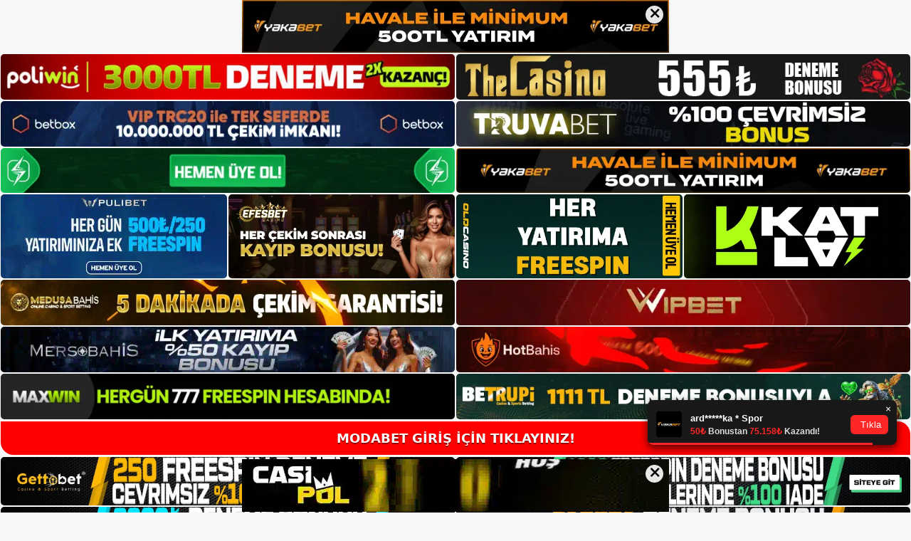

--- FILE ---
content_type: text/html; charset=UTF-8
request_url: https://modabetadresi.com/modabet-lisansi/
body_size: 22763
content:
<!DOCTYPE html>
<html lang="tr">
<head>
<meta name="google-site-verification" content="40y0E3iFBaiMCSjkJ6YftcLQprL6_dkjAG3kLd_bzeE" />
	<meta charset="UTF-8">
	<meta name='robots' content='index, follow, max-image-preview:large, max-snippet:-1, max-video-preview:-1' />
<meta name="generator" content="Bu sitenin AMP ve CDN (İç Link) kurulumu NGY tarafından yapılmıştır."/><meta name="viewport" content="width=device-width, initial-scale=1">
	<!-- This site is optimized with the Yoast SEO plugin v26.8 - https://yoast.com/product/yoast-seo-wordpress/ -->
	<title>Modabet Lisansı - Modabet Giriş Adresi</title>
	<meta name="description" content="Modabet lisansı Birçok oyun sitesi arasında hangisinin ithal olduğuna dikkat etmek önemlidir. Lisanslama sorunları ve zayıf altyapısı" />
	<link rel="canonical" href="https://modabetadresi.com/modabet-lisansi/" />
	<meta property="og:locale" content="tr_TR" />
	<meta property="og:type" content="article" />
	<meta property="og:title" content="Modabet Lisansı - Modabet Giriş Adresi" />
	<meta property="og:description" content="Modabet lisansı Birçok oyun sitesi arasında hangisinin ithal olduğuna dikkat etmek önemlidir. Lisanslama sorunları ve zayıf altyapısı" />
	<meta property="og:url" content="https://modabetadresi.com/modabet-lisansi/" />
	<meta property="og:site_name" content="Modabet Giriş Adresi" />
	<meta property="article:published_time" content="2023-01-14T19:00:00+00:00" />
	<meta property="article:modified_time" content="2023-03-03T10:08:17+00:00" />
	<meta name="author" content="admin" />
	<meta name="twitter:card" content="summary_large_image" />
	<meta name="twitter:label1" content="Yazan:" />
	<meta name="twitter:data1" content="admin" />
	<meta name="twitter:label2" content="Tahmini okuma süresi" />
	<meta name="twitter:data2" content="5 dakika" />
	<script type="application/ld+json" class="yoast-schema-graph">{"@context":"https://schema.org","@graph":[{"@type":"Article","@id":"https://modabetadresi.com/modabet-lisansi/#article","isPartOf":{"@id":"https://modabetadresi.com/modabet-lisansi/"},"author":{"name":"admin","@id":"https://modabetadresi.com/#/schema/person/ba731c0ade077506f52965399cff3ad7"},"headline":"Modabet Lisansı","datePublished":"2023-01-14T19:00:00+00:00","dateModified":"2023-03-03T10:08:17+00:00","mainEntityOfPage":{"@id":"https://modabetadresi.com/modabet-lisansi/"},"wordCount":1003,"commentCount":0,"publisher":{"@id":"https://modabetadresi.com/#/schema/person/2f3b6a616fd5f9106ccae1b71c0792f4"},"image":{"@id":"https://modabetadresi.com/modabet-lisansi/#primaryimage"},"thumbnailUrl":"https://modabetadresi.com/wp-content/uploads/2023/01/modabet-lisansi.jpg","keywords":["modabet lisansı"],"articleSection":["Modabet"],"inLanguage":"tr","potentialAction":[{"@type":"CommentAction","name":"Comment","target":["https://modabetadresi.com/modabet-lisansi/#respond"]}]},{"@type":"WebPage","@id":"https://modabetadresi.com/modabet-lisansi/","url":"https://modabetadresi.com/modabet-lisansi/","name":"Modabet Lisansı - Modabet Giriş Adresi","isPartOf":{"@id":"https://modabetadresi.com/#website"},"primaryImageOfPage":{"@id":"https://modabetadresi.com/modabet-lisansi/#primaryimage"},"image":{"@id":"https://modabetadresi.com/modabet-lisansi/#primaryimage"},"thumbnailUrl":"https://modabetadresi.com/wp-content/uploads/2023/01/modabet-lisansi.jpg","datePublished":"2023-01-14T19:00:00+00:00","dateModified":"2023-03-03T10:08:17+00:00","description":"Modabet lisansı Birçok oyun sitesi arasında hangisinin ithal olduğuna dikkat etmek önemlidir. Lisanslama sorunları ve zayıf altyapısı","breadcrumb":{"@id":"https://modabetadresi.com/modabet-lisansi/#breadcrumb"},"inLanguage":"tr","potentialAction":[{"@type":"ReadAction","target":["https://modabetadresi.com/modabet-lisansi/"]}]},{"@type":"ImageObject","inLanguage":"tr","@id":"https://modabetadresi.com/modabet-lisansi/#primaryimage","url":"https://modabetadresi.com/wp-content/uploads/2023/01/modabet-lisansi.jpg","contentUrl":"https://modabetadresi.com/wp-content/uploads/2023/01/modabet-lisansi.jpg","width":1920,"height":1080,"caption":"Bilgi ve materyalin kaybolmaması için buna dikkat etmek önemlidir"},{"@type":"BreadcrumbList","@id":"https://modabetadresi.com/modabet-lisansi/#breadcrumb","itemListElement":[{"@type":"ListItem","position":1,"name":"Anasayfa","item":"https://modabetadresi.com/"},{"@type":"ListItem","position":2,"name":"Modabet Lisansı"}]},{"@type":"WebSite","@id":"https://modabetadresi.com/#website","url":"https://modabetadresi.com/","name":"Modabet Giriş Adresi","description":"Modabet Giriş Adresi Bilgileri","publisher":{"@id":"https://modabetadresi.com/#/schema/person/2f3b6a616fd5f9106ccae1b71c0792f4"},"potentialAction":[{"@type":"SearchAction","target":{"@type":"EntryPoint","urlTemplate":"https://modabetadresi.com/?s={search_term_string}"},"query-input":{"@type":"PropertyValueSpecification","valueRequired":true,"valueName":"search_term_string"}}],"inLanguage":"tr"},{"@type":["Person","Organization"],"@id":"https://modabetadresi.com/#/schema/person/2f3b6a616fd5f9106ccae1b71c0792f4","name":"modabet","image":{"@type":"ImageObject","inLanguage":"tr","@id":"https://modabetadresi.com/#/schema/person/image/","url":"https://modabetadresi.com/wp-content/uploads/2021/10/cropped-Modabet-1.jpg","contentUrl":"https://modabetadresi.com/wp-content/uploads/2021/10/cropped-Modabet-1.jpg","width":184,"height":60,"caption":"modabet"},"logo":{"@id":"https://modabetadresi.com/#/schema/person/image/"}},{"@type":"Person","@id":"https://modabetadresi.com/#/schema/person/ba731c0ade077506f52965399cff3ad7","name":"admin","image":{"@type":"ImageObject","inLanguage":"tr","@id":"https://modabetadresi.com/#/schema/person/image/","url":"https://secure.gravatar.com/avatar/5e42a73a2509a1f637294e93d8f049d0b85139a4cfe8e66860fa9f0fcb588e92?s=96&d=mm&r=g","contentUrl":"https://secure.gravatar.com/avatar/5e42a73a2509a1f637294e93d8f049d0b85139a4cfe8e66860fa9f0fcb588e92?s=96&d=mm&r=g","caption":"admin"},"sameAs":["https://modabetadresi.com"],"url":"https://modabetadresi.com/author/admin/"}]}</script>
	<!-- / Yoast SEO plugin. -->


<link rel="alternate" type="application/rss+xml" title="Modabet Giriş Adresi &raquo; akışı" href="https://modabetadresi.com/feed/" />
<link rel="alternate" type="application/rss+xml" title="Modabet Giriş Adresi &raquo; yorum akışı" href="https://modabetadresi.com/comments/feed/" />
<link rel="alternate" type="application/rss+xml" title="Modabet Giriş Adresi &raquo; Modabet Lisansı yorum akışı" href="https://modabetadresi.com/modabet-lisansi/feed/" />
<link rel="alternate" title="oEmbed (JSON)" type="application/json+oembed" href="https://modabetadresi.com/wp-json/oembed/1.0/embed?url=https%3A%2F%2Fmodabetadresi.com%2Fmodabet-lisansi%2F" />
<link rel="alternate" title="oEmbed (XML)" type="text/xml+oembed" href="https://modabetadresi.com/wp-json/oembed/1.0/embed?url=https%3A%2F%2Fmodabetadresi.com%2Fmodabet-lisansi%2F&#038;format=xml" />
<style id='wp-img-auto-sizes-contain-inline-css'>
img:is([sizes=auto i],[sizes^="auto," i]){contain-intrinsic-size:3000px 1500px}
/*# sourceURL=wp-img-auto-sizes-contain-inline-css */
</style>
<style id='wp-emoji-styles-inline-css'>

	img.wp-smiley, img.emoji {
		display: inline !important;
		border: none !important;
		box-shadow: none !important;
		height: 1em !important;
		width: 1em !important;
		margin: 0 0.07em !important;
		vertical-align: -0.1em !important;
		background: none !important;
		padding: 0 !important;
	}
/*# sourceURL=wp-emoji-styles-inline-css */
</style>
<style id='wp-block-library-inline-css'>
:root{--wp-block-synced-color:#7a00df;--wp-block-synced-color--rgb:122,0,223;--wp-bound-block-color:var(--wp-block-synced-color);--wp-editor-canvas-background:#ddd;--wp-admin-theme-color:#007cba;--wp-admin-theme-color--rgb:0,124,186;--wp-admin-theme-color-darker-10:#006ba1;--wp-admin-theme-color-darker-10--rgb:0,107,160.5;--wp-admin-theme-color-darker-20:#005a87;--wp-admin-theme-color-darker-20--rgb:0,90,135;--wp-admin-border-width-focus:2px}@media (min-resolution:192dpi){:root{--wp-admin-border-width-focus:1.5px}}.wp-element-button{cursor:pointer}:root .has-very-light-gray-background-color{background-color:#eee}:root .has-very-dark-gray-background-color{background-color:#313131}:root .has-very-light-gray-color{color:#eee}:root .has-very-dark-gray-color{color:#313131}:root .has-vivid-green-cyan-to-vivid-cyan-blue-gradient-background{background:linear-gradient(135deg,#00d084,#0693e3)}:root .has-purple-crush-gradient-background{background:linear-gradient(135deg,#34e2e4,#4721fb 50%,#ab1dfe)}:root .has-hazy-dawn-gradient-background{background:linear-gradient(135deg,#faaca8,#dad0ec)}:root .has-subdued-olive-gradient-background{background:linear-gradient(135deg,#fafae1,#67a671)}:root .has-atomic-cream-gradient-background{background:linear-gradient(135deg,#fdd79a,#004a59)}:root .has-nightshade-gradient-background{background:linear-gradient(135deg,#330968,#31cdcf)}:root .has-midnight-gradient-background{background:linear-gradient(135deg,#020381,#2874fc)}:root{--wp--preset--font-size--normal:16px;--wp--preset--font-size--huge:42px}.has-regular-font-size{font-size:1em}.has-larger-font-size{font-size:2.625em}.has-normal-font-size{font-size:var(--wp--preset--font-size--normal)}.has-huge-font-size{font-size:var(--wp--preset--font-size--huge)}.has-text-align-center{text-align:center}.has-text-align-left{text-align:left}.has-text-align-right{text-align:right}.has-fit-text{white-space:nowrap!important}#end-resizable-editor-section{display:none}.aligncenter{clear:both}.items-justified-left{justify-content:flex-start}.items-justified-center{justify-content:center}.items-justified-right{justify-content:flex-end}.items-justified-space-between{justify-content:space-between}.screen-reader-text{border:0;clip-path:inset(50%);height:1px;margin:-1px;overflow:hidden;padding:0;position:absolute;width:1px;word-wrap:normal!important}.screen-reader-text:focus{background-color:#ddd;clip-path:none;color:#444;display:block;font-size:1em;height:auto;left:5px;line-height:normal;padding:15px 23px 14px;text-decoration:none;top:5px;width:auto;z-index:100000}html :where(.has-border-color){border-style:solid}html :where([style*=border-top-color]){border-top-style:solid}html :where([style*=border-right-color]){border-right-style:solid}html :where([style*=border-bottom-color]){border-bottom-style:solid}html :where([style*=border-left-color]){border-left-style:solid}html :where([style*=border-width]){border-style:solid}html :where([style*=border-top-width]){border-top-style:solid}html :where([style*=border-right-width]){border-right-style:solid}html :where([style*=border-bottom-width]){border-bottom-style:solid}html :where([style*=border-left-width]){border-left-style:solid}html :where(img[class*=wp-image-]){height:auto;max-width:100%}:where(figure){margin:0 0 1em}html :where(.is-position-sticky){--wp-admin--admin-bar--position-offset:var(--wp-admin--admin-bar--height,0px)}@media screen and (max-width:600px){html :where(.is-position-sticky){--wp-admin--admin-bar--position-offset:0px}}

/*# sourceURL=wp-block-library-inline-css */
</style><style id='wp-block-archives-inline-css'>
.wp-block-archives{box-sizing:border-box}.wp-block-archives-dropdown label{display:block}
/*# sourceURL=https://modabetadresi.com/wp-includes/blocks/archives/style.min.css */
</style>
<style id='wp-block-categories-inline-css'>
.wp-block-categories{box-sizing:border-box}.wp-block-categories.alignleft{margin-right:2em}.wp-block-categories.alignright{margin-left:2em}.wp-block-categories.wp-block-categories-dropdown.aligncenter{text-align:center}.wp-block-categories .wp-block-categories__label{display:block;width:100%}
/*# sourceURL=https://modabetadresi.com/wp-includes/blocks/categories/style.min.css */
</style>
<style id='wp-block-heading-inline-css'>
h1:where(.wp-block-heading).has-background,h2:where(.wp-block-heading).has-background,h3:where(.wp-block-heading).has-background,h4:where(.wp-block-heading).has-background,h5:where(.wp-block-heading).has-background,h6:where(.wp-block-heading).has-background{padding:1.25em 2.375em}h1.has-text-align-left[style*=writing-mode]:where([style*=vertical-lr]),h1.has-text-align-right[style*=writing-mode]:where([style*=vertical-rl]),h2.has-text-align-left[style*=writing-mode]:where([style*=vertical-lr]),h2.has-text-align-right[style*=writing-mode]:where([style*=vertical-rl]),h3.has-text-align-left[style*=writing-mode]:where([style*=vertical-lr]),h3.has-text-align-right[style*=writing-mode]:where([style*=vertical-rl]),h4.has-text-align-left[style*=writing-mode]:where([style*=vertical-lr]),h4.has-text-align-right[style*=writing-mode]:where([style*=vertical-rl]),h5.has-text-align-left[style*=writing-mode]:where([style*=vertical-lr]),h5.has-text-align-right[style*=writing-mode]:where([style*=vertical-rl]),h6.has-text-align-left[style*=writing-mode]:where([style*=vertical-lr]),h6.has-text-align-right[style*=writing-mode]:where([style*=vertical-rl]){rotate:180deg}
/*# sourceURL=https://modabetadresi.com/wp-includes/blocks/heading/style.min.css */
</style>
<style id='wp-block-latest-posts-inline-css'>
.wp-block-latest-posts{box-sizing:border-box}.wp-block-latest-posts.alignleft{margin-right:2em}.wp-block-latest-posts.alignright{margin-left:2em}.wp-block-latest-posts.wp-block-latest-posts__list{list-style:none}.wp-block-latest-posts.wp-block-latest-posts__list li{clear:both;overflow-wrap:break-word}.wp-block-latest-posts.is-grid{display:flex;flex-wrap:wrap}.wp-block-latest-posts.is-grid li{margin:0 1.25em 1.25em 0;width:100%}@media (min-width:600px){.wp-block-latest-posts.columns-2 li{width:calc(50% - .625em)}.wp-block-latest-posts.columns-2 li:nth-child(2n){margin-right:0}.wp-block-latest-posts.columns-3 li{width:calc(33.33333% - .83333em)}.wp-block-latest-posts.columns-3 li:nth-child(3n){margin-right:0}.wp-block-latest-posts.columns-4 li{width:calc(25% - .9375em)}.wp-block-latest-posts.columns-4 li:nth-child(4n){margin-right:0}.wp-block-latest-posts.columns-5 li{width:calc(20% - 1em)}.wp-block-latest-posts.columns-5 li:nth-child(5n){margin-right:0}.wp-block-latest-posts.columns-6 li{width:calc(16.66667% - 1.04167em)}.wp-block-latest-posts.columns-6 li:nth-child(6n){margin-right:0}}:root :where(.wp-block-latest-posts.is-grid){padding:0}:root :where(.wp-block-latest-posts.wp-block-latest-posts__list){padding-left:0}.wp-block-latest-posts__post-author,.wp-block-latest-posts__post-date{display:block;font-size:.8125em}.wp-block-latest-posts__post-excerpt,.wp-block-latest-posts__post-full-content{margin-bottom:1em;margin-top:.5em}.wp-block-latest-posts__featured-image a{display:inline-block}.wp-block-latest-posts__featured-image img{height:auto;max-width:100%;width:auto}.wp-block-latest-posts__featured-image.alignleft{float:left;margin-right:1em}.wp-block-latest-posts__featured-image.alignright{float:right;margin-left:1em}.wp-block-latest-posts__featured-image.aligncenter{margin-bottom:1em;text-align:center}
/*# sourceURL=https://modabetadresi.com/wp-includes/blocks/latest-posts/style.min.css */
</style>
<style id='wp-block-tag-cloud-inline-css'>
.wp-block-tag-cloud{box-sizing:border-box}.wp-block-tag-cloud.aligncenter{justify-content:center;text-align:center}.wp-block-tag-cloud a{display:inline-block;margin-right:5px}.wp-block-tag-cloud span{display:inline-block;margin-left:5px;text-decoration:none}:root :where(.wp-block-tag-cloud.is-style-outline){display:flex;flex-wrap:wrap;gap:1ch}:root :where(.wp-block-tag-cloud.is-style-outline a){border:1px solid;font-size:unset!important;margin-right:0;padding:1ch 2ch;text-decoration:none!important}
/*# sourceURL=https://modabetadresi.com/wp-includes/blocks/tag-cloud/style.min.css */
</style>
<style id='wp-block-group-inline-css'>
.wp-block-group{box-sizing:border-box}:where(.wp-block-group.wp-block-group-is-layout-constrained){position:relative}
/*# sourceURL=https://modabetadresi.com/wp-includes/blocks/group/style.min.css */
</style>
<style id='global-styles-inline-css'>
:root{--wp--preset--aspect-ratio--square: 1;--wp--preset--aspect-ratio--4-3: 4/3;--wp--preset--aspect-ratio--3-4: 3/4;--wp--preset--aspect-ratio--3-2: 3/2;--wp--preset--aspect-ratio--2-3: 2/3;--wp--preset--aspect-ratio--16-9: 16/9;--wp--preset--aspect-ratio--9-16: 9/16;--wp--preset--color--black: #000000;--wp--preset--color--cyan-bluish-gray: #abb8c3;--wp--preset--color--white: #ffffff;--wp--preset--color--pale-pink: #f78da7;--wp--preset--color--vivid-red: #cf2e2e;--wp--preset--color--luminous-vivid-orange: #ff6900;--wp--preset--color--luminous-vivid-amber: #fcb900;--wp--preset--color--light-green-cyan: #7bdcb5;--wp--preset--color--vivid-green-cyan: #00d084;--wp--preset--color--pale-cyan-blue: #8ed1fc;--wp--preset--color--vivid-cyan-blue: #0693e3;--wp--preset--color--vivid-purple: #9b51e0;--wp--preset--color--contrast: var(--contrast);--wp--preset--color--contrast-2: var(--contrast-2);--wp--preset--color--contrast-3: var(--contrast-3);--wp--preset--color--base: var(--base);--wp--preset--color--base-2: var(--base-2);--wp--preset--color--base-3: var(--base-3);--wp--preset--color--accent: var(--accent);--wp--preset--gradient--vivid-cyan-blue-to-vivid-purple: linear-gradient(135deg,rgb(6,147,227) 0%,rgb(155,81,224) 100%);--wp--preset--gradient--light-green-cyan-to-vivid-green-cyan: linear-gradient(135deg,rgb(122,220,180) 0%,rgb(0,208,130) 100%);--wp--preset--gradient--luminous-vivid-amber-to-luminous-vivid-orange: linear-gradient(135deg,rgb(252,185,0) 0%,rgb(255,105,0) 100%);--wp--preset--gradient--luminous-vivid-orange-to-vivid-red: linear-gradient(135deg,rgb(255,105,0) 0%,rgb(207,46,46) 100%);--wp--preset--gradient--very-light-gray-to-cyan-bluish-gray: linear-gradient(135deg,rgb(238,238,238) 0%,rgb(169,184,195) 100%);--wp--preset--gradient--cool-to-warm-spectrum: linear-gradient(135deg,rgb(74,234,220) 0%,rgb(151,120,209) 20%,rgb(207,42,186) 40%,rgb(238,44,130) 60%,rgb(251,105,98) 80%,rgb(254,248,76) 100%);--wp--preset--gradient--blush-light-purple: linear-gradient(135deg,rgb(255,206,236) 0%,rgb(152,150,240) 100%);--wp--preset--gradient--blush-bordeaux: linear-gradient(135deg,rgb(254,205,165) 0%,rgb(254,45,45) 50%,rgb(107,0,62) 100%);--wp--preset--gradient--luminous-dusk: linear-gradient(135deg,rgb(255,203,112) 0%,rgb(199,81,192) 50%,rgb(65,88,208) 100%);--wp--preset--gradient--pale-ocean: linear-gradient(135deg,rgb(255,245,203) 0%,rgb(182,227,212) 50%,rgb(51,167,181) 100%);--wp--preset--gradient--electric-grass: linear-gradient(135deg,rgb(202,248,128) 0%,rgb(113,206,126) 100%);--wp--preset--gradient--midnight: linear-gradient(135deg,rgb(2,3,129) 0%,rgb(40,116,252) 100%);--wp--preset--font-size--small: 13px;--wp--preset--font-size--medium: 20px;--wp--preset--font-size--large: 36px;--wp--preset--font-size--x-large: 42px;--wp--preset--spacing--20: 0.44rem;--wp--preset--spacing--30: 0.67rem;--wp--preset--spacing--40: 1rem;--wp--preset--spacing--50: 1.5rem;--wp--preset--spacing--60: 2.25rem;--wp--preset--spacing--70: 3.38rem;--wp--preset--spacing--80: 5.06rem;--wp--preset--shadow--natural: 6px 6px 9px rgba(0, 0, 0, 0.2);--wp--preset--shadow--deep: 12px 12px 50px rgba(0, 0, 0, 0.4);--wp--preset--shadow--sharp: 6px 6px 0px rgba(0, 0, 0, 0.2);--wp--preset--shadow--outlined: 6px 6px 0px -3px rgb(255, 255, 255), 6px 6px rgb(0, 0, 0);--wp--preset--shadow--crisp: 6px 6px 0px rgb(0, 0, 0);}:where(.is-layout-flex){gap: 0.5em;}:where(.is-layout-grid){gap: 0.5em;}body .is-layout-flex{display: flex;}.is-layout-flex{flex-wrap: wrap;align-items: center;}.is-layout-flex > :is(*, div){margin: 0;}body .is-layout-grid{display: grid;}.is-layout-grid > :is(*, div){margin: 0;}:where(.wp-block-columns.is-layout-flex){gap: 2em;}:where(.wp-block-columns.is-layout-grid){gap: 2em;}:where(.wp-block-post-template.is-layout-flex){gap: 1.25em;}:where(.wp-block-post-template.is-layout-grid){gap: 1.25em;}.has-black-color{color: var(--wp--preset--color--black) !important;}.has-cyan-bluish-gray-color{color: var(--wp--preset--color--cyan-bluish-gray) !important;}.has-white-color{color: var(--wp--preset--color--white) !important;}.has-pale-pink-color{color: var(--wp--preset--color--pale-pink) !important;}.has-vivid-red-color{color: var(--wp--preset--color--vivid-red) !important;}.has-luminous-vivid-orange-color{color: var(--wp--preset--color--luminous-vivid-orange) !important;}.has-luminous-vivid-amber-color{color: var(--wp--preset--color--luminous-vivid-amber) !important;}.has-light-green-cyan-color{color: var(--wp--preset--color--light-green-cyan) !important;}.has-vivid-green-cyan-color{color: var(--wp--preset--color--vivid-green-cyan) !important;}.has-pale-cyan-blue-color{color: var(--wp--preset--color--pale-cyan-blue) !important;}.has-vivid-cyan-blue-color{color: var(--wp--preset--color--vivid-cyan-blue) !important;}.has-vivid-purple-color{color: var(--wp--preset--color--vivid-purple) !important;}.has-black-background-color{background-color: var(--wp--preset--color--black) !important;}.has-cyan-bluish-gray-background-color{background-color: var(--wp--preset--color--cyan-bluish-gray) !important;}.has-white-background-color{background-color: var(--wp--preset--color--white) !important;}.has-pale-pink-background-color{background-color: var(--wp--preset--color--pale-pink) !important;}.has-vivid-red-background-color{background-color: var(--wp--preset--color--vivid-red) !important;}.has-luminous-vivid-orange-background-color{background-color: var(--wp--preset--color--luminous-vivid-orange) !important;}.has-luminous-vivid-amber-background-color{background-color: var(--wp--preset--color--luminous-vivid-amber) !important;}.has-light-green-cyan-background-color{background-color: var(--wp--preset--color--light-green-cyan) !important;}.has-vivid-green-cyan-background-color{background-color: var(--wp--preset--color--vivid-green-cyan) !important;}.has-pale-cyan-blue-background-color{background-color: var(--wp--preset--color--pale-cyan-blue) !important;}.has-vivid-cyan-blue-background-color{background-color: var(--wp--preset--color--vivid-cyan-blue) !important;}.has-vivid-purple-background-color{background-color: var(--wp--preset--color--vivid-purple) !important;}.has-black-border-color{border-color: var(--wp--preset--color--black) !important;}.has-cyan-bluish-gray-border-color{border-color: var(--wp--preset--color--cyan-bluish-gray) !important;}.has-white-border-color{border-color: var(--wp--preset--color--white) !important;}.has-pale-pink-border-color{border-color: var(--wp--preset--color--pale-pink) !important;}.has-vivid-red-border-color{border-color: var(--wp--preset--color--vivid-red) !important;}.has-luminous-vivid-orange-border-color{border-color: var(--wp--preset--color--luminous-vivid-orange) !important;}.has-luminous-vivid-amber-border-color{border-color: var(--wp--preset--color--luminous-vivid-amber) !important;}.has-light-green-cyan-border-color{border-color: var(--wp--preset--color--light-green-cyan) !important;}.has-vivid-green-cyan-border-color{border-color: var(--wp--preset--color--vivid-green-cyan) !important;}.has-pale-cyan-blue-border-color{border-color: var(--wp--preset--color--pale-cyan-blue) !important;}.has-vivid-cyan-blue-border-color{border-color: var(--wp--preset--color--vivid-cyan-blue) !important;}.has-vivid-purple-border-color{border-color: var(--wp--preset--color--vivid-purple) !important;}.has-vivid-cyan-blue-to-vivid-purple-gradient-background{background: var(--wp--preset--gradient--vivid-cyan-blue-to-vivid-purple) !important;}.has-light-green-cyan-to-vivid-green-cyan-gradient-background{background: var(--wp--preset--gradient--light-green-cyan-to-vivid-green-cyan) !important;}.has-luminous-vivid-amber-to-luminous-vivid-orange-gradient-background{background: var(--wp--preset--gradient--luminous-vivid-amber-to-luminous-vivid-orange) !important;}.has-luminous-vivid-orange-to-vivid-red-gradient-background{background: var(--wp--preset--gradient--luminous-vivid-orange-to-vivid-red) !important;}.has-very-light-gray-to-cyan-bluish-gray-gradient-background{background: var(--wp--preset--gradient--very-light-gray-to-cyan-bluish-gray) !important;}.has-cool-to-warm-spectrum-gradient-background{background: var(--wp--preset--gradient--cool-to-warm-spectrum) !important;}.has-blush-light-purple-gradient-background{background: var(--wp--preset--gradient--blush-light-purple) !important;}.has-blush-bordeaux-gradient-background{background: var(--wp--preset--gradient--blush-bordeaux) !important;}.has-luminous-dusk-gradient-background{background: var(--wp--preset--gradient--luminous-dusk) !important;}.has-pale-ocean-gradient-background{background: var(--wp--preset--gradient--pale-ocean) !important;}.has-electric-grass-gradient-background{background: var(--wp--preset--gradient--electric-grass) !important;}.has-midnight-gradient-background{background: var(--wp--preset--gradient--midnight) !important;}.has-small-font-size{font-size: var(--wp--preset--font-size--small) !important;}.has-medium-font-size{font-size: var(--wp--preset--font-size--medium) !important;}.has-large-font-size{font-size: var(--wp--preset--font-size--large) !important;}.has-x-large-font-size{font-size: var(--wp--preset--font-size--x-large) !important;}
/*# sourceURL=global-styles-inline-css */
</style>

<style id='classic-theme-styles-inline-css'>
/*! This file is auto-generated */
.wp-block-button__link{color:#fff;background-color:#32373c;border-radius:9999px;box-shadow:none;text-decoration:none;padding:calc(.667em + 2px) calc(1.333em + 2px);font-size:1.125em}.wp-block-file__button{background:#32373c;color:#fff;text-decoration:none}
/*# sourceURL=/wp-includes/css/classic-themes.min.css */
</style>
<link rel='stylesheet' id='generate-comments-css' href='https://modabetadresi.com/wp-content/themes/generatepress/assets/css/components/comments.min.css?ver=3.3.0' media='all' />
<link rel='stylesheet' id='generate-style-css' href='https://modabetadresi.com/wp-content/themes/generatepress/assets/css/main.min.css?ver=3.3.0' media='all' />
<style id='generate-style-inline-css'>
body{background-color:var(--base-2);color:var(--contrast);}a{color:var(--accent);}a{text-decoration:underline;}.entry-title a, .site-branding a, a.button, .wp-block-button__link, .main-navigation a{text-decoration:none;}a:hover, a:focus, a:active{color:var(--contrast);}.wp-block-group__inner-container{max-width:1200px;margin-left:auto;margin-right:auto;}:root{--contrast:#222222;--contrast-2:#575760;--contrast-3:#b2b2be;--base:#f0f0f0;--base-2:#f7f8f9;--base-3:#ffffff;--accent:#1e73be;}:root .has-contrast-color{color:var(--contrast);}:root .has-contrast-background-color{background-color:var(--contrast);}:root .has-contrast-2-color{color:var(--contrast-2);}:root .has-contrast-2-background-color{background-color:var(--contrast-2);}:root .has-contrast-3-color{color:var(--contrast-3);}:root .has-contrast-3-background-color{background-color:var(--contrast-3);}:root .has-base-color{color:var(--base);}:root .has-base-background-color{background-color:var(--base);}:root .has-base-2-color{color:var(--base-2);}:root .has-base-2-background-color{background-color:var(--base-2);}:root .has-base-3-color{color:var(--base-3);}:root .has-base-3-background-color{background-color:var(--base-3);}:root .has-accent-color{color:var(--accent);}:root .has-accent-background-color{background-color:var(--accent);}.top-bar{background-color:#636363;color:#ffffff;}.top-bar a{color:#ffffff;}.top-bar a:hover{color:#303030;}.site-header{background-color:var(--base-3);}.main-title a,.main-title a:hover{color:var(--contrast);}.site-description{color:var(--contrast-2);}.mobile-menu-control-wrapper .menu-toggle,.mobile-menu-control-wrapper .menu-toggle:hover,.mobile-menu-control-wrapper .menu-toggle:focus,.has-inline-mobile-toggle #site-navigation.toggled{background-color:rgba(0, 0, 0, 0.02);}.main-navigation,.main-navigation ul ul{background-color:var(--base-3);}.main-navigation .main-nav ul li a, .main-navigation .menu-toggle, .main-navigation .menu-bar-items{color:var(--contrast);}.main-navigation .main-nav ul li:not([class*="current-menu-"]):hover > a, .main-navigation .main-nav ul li:not([class*="current-menu-"]):focus > a, .main-navigation .main-nav ul li.sfHover:not([class*="current-menu-"]) > a, .main-navigation .menu-bar-item:hover > a, .main-navigation .menu-bar-item.sfHover > a{color:var(--accent);}button.menu-toggle:hover,button.menu-toggle:focus{color:var(--contrast);}.main-navigation .main-nav ul li[class*="current-menu-"] > a{color:var(--accent);}.navigation-search input[type="search"],.navigation-search input[type="search"]:active, .navigation-search input[type="search"]:focus, .main-navigation .main-nav ul li.search-item.active > a, .main-navigation .menu-bar-items .search-item.active > a{color:var(--accent);}.main-navigation ul ul{background-color:var(--base);}.separate-containers .inside-article, .separate-containers .comments-area, .separate-containers .page-header, .one-container .container, .separate-containers .paging-navigation, .inside-page-header{background-color:var(--base-3);}.entry-title a{color:var(--contrast);}.entry-title a:hover{color:var(--contrast-2);}.entry-meta{color:var(--contrast-2);}.sidebar .widget{background-color:var(--base-3);}.footer-widgets{background-color:var(--base-3);}.site-info{background-color:var(--base-3);}input[type="text"],input[type="email"],input[type="url"],input[type="password"],input[type="search"],input[type="tel"],input[type="number"],textarea,select{color:var(--contrast);background-color:var(--base-2);border-color:var(--base);}input[type="text"]:focus,input[type="email"]:focus,input[type="url"]:focus,input[type="password"]:focus,input[type="search"]:focus,input[type="tel"]:focus,input[type="number"]:focus,textarea:focus,select:focus{color:var(--contrast);background-color:var(--base-2);border-color:var(--contrast-3);}button,html input[type="button"],input[type="reset"],input[type="submit"],a.button,a.wp-block-button__link:not(.has-background){color:#ffffff;background-color:#55555e;}button:hover,html input[type="button"]:hover,input[type="reset"]:hover,input[type="submit"]:hover,a.button:hover,button:focus,html input[type="button"]:focus,input[type="reset"]:focus,input[type="submit"]:focus,a.button:focus,a.wp-block-button__link:not(.has-background):active,a.wp-block-button__link:not(.has-background):focus,a.wp-block-button__link:not(.has-background):hover{color:#ffffff;background-color:#3f4047;}a.generate-back-to-top{background-color:rgba( 0,0,0,0.4 );color:#ffffff;}a.generate-back-to-top:hover,a.generate-back-to-top:focus{background-color:rgba( 0,0,0,0.6 );color:#ffffff;}:root{--gp-search-modal-bg-color:var(--base-3);--gp-search-modal-text-color:var(--contrast);--gp-search-modal-overlay-bg-color:rgba(0,0,0,0.2);}@media (max-width:768px){.main-navigation .menu-bar-item:hover > a, .main-navigation .menu-bar-item.sfHover > a{background:none;color:var(--contrast);}}.nav-below-header .main-navigation .inside-navigation.grid-container, .nav-above-header .main-navigation .inside-navigation.grid-container{padding:0px 20px 0px 20px;}.site-main .wp-block-group__inner-container{padding:40px;}.separate-containers .paging-navigation{padding-top:20px;padding-bottom:20px;}.entry-content .alignwide, body:not(.no-sidebar) .entry-content .alignfull{margin-left:-40px;width:calc(100% + 80px);max-width:calc(100% + 80px);}.rtl .menu-item-has-children .dropdown-menu-toggle{padding-left:20px;}.rtl .main-navigation .main-nav ul li.menu-item-has-children > a{padding-right:20px;}@media (max-width:768px){.separate-containers .inside-article, .separate-containers .comments-area, .separate-containers .page-header, .separate-containers .paging-navigation, .one-container .site-content, .inside-page-header{padding:30px;}.site-main .wp-block-group__inner-container{padding:30px;}.inside-top-bar{padding-right:30px;padding-left:30px;}.inside-header{padding-right:30px;padding-left:30px;}.widget-area .widget{padding-top:30px;padding-right:30px;padding-bottom:30px;padding-left:30px;}.footer-widgets-container{padding-top:30px;padding-right:30px;padding-bottom:30px;padding-left:30px;}.inside-site-info{padding-right:30px;padding-left:30px;}.entry-content .alignwide, body:not(.no-sidebar) .entry-content .alignfull{margin-left:-30px;width:calc(100% + 60px);max-width:calc(100% + 60px);}.one-container .site-main .paging-navigation{margin-bottom:20px;}}/* End cached CSS */.is-right-sidebar{width:30%;}.is-left-sidebar{width:30%;}.site-content .content-area{width:70%;}@media (max-width:768px){.main-navigation .menu-toggle,.sidebar-nav-mobile:not(#sticky-placeholder){display:block;}.main-navigation ul,.gen-sidebar-nav,.main-navigation:not(.slideout-navigation):not(.toggled) .main-nav > ul,.has-inline-mobile-toggle #site-navigation .inside-navigation > *:not(.navigation-search):not(.main-nav){display:none;}.nav-align-right .inside-navigation,.nav-align-center .inside-navigation{justify-content:space-between;}.has-inline-mobile-toggle .mobile-menu-control-wrapper{display:flex;flex-wrap:wrap;}.has-inline-mobile-toggle .inside-header{flex-direction:row;text-align:left;flex-wrap:wrap;}.has-inline-mobile-toggle .header-widget,.has-inline-mobile-toggle #site-navigation{flex-basis:100%;}.nav-float-left .has-inline-mobile-toggle #site-navigation{order:10;}}
/*# sourceURL=generate-style-inline-css */
</style>
<link rel="https://api.w.org/" href="https://modabetadresi.com/wp-json/" /><link rel="alternate" title="JSON" type="application/json" href="https://modabetadresi.com/wp-json/wp/v2/posts/773" /><link rel="EditURI" type="application/rsd+xml" title="RSD" href="https://modabetadresi.com/xmlrpc.php?rsd" />
<meta name="generator" content="WordPress 6.9" />
<link rel='shortlink' href='https://modabetadresi.com/?p=773' />
<link rel="pingback" href="https://modabetadresi.com/xmlrpc.php">
<link rel="amphtml" href="https://modabetadresicom.seocorko.com/modabet-lisansi/amp/"><link rel="icon" href="https://modabetadresi.com/wp-content/uploads/2021/10/cropped-cropped-Modabet-1-32x32.jpg" sizes="32x32" />
<link rel="icon" href="https://modabetadresi.com/wp-content/uploads/2021/10/cropped-cropped-Modabet-1-192x192.jpg" sizes="192x192" />
<link rel="apple-touch-icon" href="https://modabetadresi.com/wp-content/uploads/2021/10/cropped-cropped-Modabet-1-180x180.jpg" />
<meta name="msapplication-TileImage" content="https://modabetadresi.com/wp-content/uploads/2021/10/cropped-cropped-Modabet-1-270x270.jpg" />
	<head>

    <meta charset="UTF-8">
    <meta name="viewport"
          content="width=device-width, user-scalable=no, initial-scale=1.0, maximum-scale=1.0, minimum-scale=1.0">
    <meta http-equiv="X-UA-Compatible" content="ie=edge">
    </head>



<style>

    .footer iframe{
        position:fixed;
        bottom:0;
        z-index:9999;
          
      }
      
  .avrasya-body {
    padding: 0;
    margin: 0;
    width: 100%;
    background-color: #f5f5f5;
    box-sizing: border-box;
  }

  .avrasya-footer-notifi iframe {
    position: fixed;
    bottom: 0;
    z-index: 9999999;
  }

  .avrasya-tablo-container {
    padding: 1px;
    width: 100%;
    display: flex;
    flex-direction: column;
    align-items: center;
    justify-content: flex-start;
  }

  .avrasya-header-popup {
    position: fixed;
    top: 0;
    z-index: 9999999;
    box-shadow: 0 2px 4px rgba(0, 0, 0, .1);
  }

  .avrasya-header-popup-content {
    margin: 0 auto;
  }

  .avrasya-header-popup-content img {
    width: 100%;
    object-fit: contain;
  }

  .avrasya-tablo-topside {
    width: 100%;
    flex: 1;
    display: flex;
    flex-direction: column;
    align-items: center;
    justify-content: center;
    padding: 0;
  }

  .avrasya-avrasya-tablo-topcard-continer,
  .avrasya-avrasya-tablo-card-continer,
  .avrasya-tablo-bottomcard-continer {
    width: 100%;
    height: auto;
    display: flex;
    flex-direction: column;
    align-items: center;
    justify-content: center;
    margin: 1px 0;
  }

  .avrasya-tablo-topcard,
  .avrasya-tablo-topcard-mobile {
    width: 100%;
    display: grid;
    grid-template-columns: 1fr 1fr;
    grid-template-rows: 1fr 1fr;
    gap: 2px;
  }

  .avrasya-tablo-topcard-mobile {
    display: none;
  }

  .avrasya-tablo-card,
  .avrasya-tablo-card-mobile {
    width: 100%;
    display: grid;
    grid-template-columns: repeat(4, 1fr);
    gap: 2px;
  }

  .avrasya-tablo-card-mobile {
    display: none;
  }

  .avrasya-tablo-bottomcard,
  .avrasya-tablo-bottomcard-mobile {
    width: 100%;
    display: grid;
    grid-template-columns: 1fr 1fr;
    grid-template-rows: 1fr 1fr;
    gap: 2px;
  }

  .avrasya-tablo-bottomcard-mobile {
    display: none;
  }

  .avrasya-tablo-topcard a,
  .avrasya-tablo-topcard-mobile a,
  .avrasya-tablo-card a,
  .avrasya-tablo-card-mobile a,
  .avrasya-tablo-bottomcard a,
  .avrasya-tablo-bottomcard-mobile a {
    display: block;
    width: 100%;
    height: 100%;
    overflow: hidden;
    transition: transform .3s ease;
    background-color: #fff;
  }

  .avrasya-tablo-topcard a img,
  .avrasya-tablo-topcard-mobile a img,
  .avrasya-tablo-card a img,
  .avrasya-tablo-card-mobile a img,
  .avrasya-tablo-bottomcard a img,
  .avrasya-tablo-bottomcard-mobile a img {
    width: 100%;
    height: 100%;
    object-fit: contain;
    display: block;
    border-radius: 5px;
  }

  .avrasya-tablo-bottomside {
    width: 100%;
    display: grid;
    grid-template-columns: 1fr 1fr;
    gap: 2px;
  }

  .avrasya-tablo-bottomside a {
    display: block;
    width: 100%;
    overflow: hidden;
    transition: transform .3s ease;
    background-color: #fff;
  }

  .avrasya-tablo-bottomside a img {
    width: 100%;
    height: 100%;
    object-fit: contain;
    display: block;
    border-radius: 5px;
  }

  .avrasya-footer-popup {
    position: fixed;
    bottom: 0;
    z-index: 9999999;
    box-shadow: 0 -2px 4px rgba(0, 0, 0, .1);
    margin-top: auto;
  }

  .avrasya-footer-popup-content {
    margin: 0 auto;
    padding: 0;
  }

  .avrasya-footer-popup-content img {
    width: 100%;
    object-fit: contain;
  }

  .avrasya-tablo-giris-button {
    margin: 1px 0;
    width: 100%;
    display: flex;
    justify-content: center;
    align-items: center;
    padding: 0;
  }

  .avrasya-footer-popup-content-left {
    margin-bottom: -6px;
  }

  .avrasya-header-popup-content-left {
    margin-bottom: -6px;
  }

  .avrasya-tablo-giris-button a.button {
    text-align: center;
    display: inline-flex;
    align-items: center;
    justify-content: center;
    width: 100%;
    min-height: 44px;
    padding: 10px 12px;
    border-radius: 18px;
    font-size: 18px;
    font-weight: bold;
    color: #fff;
    text-decoration: none;
    text-shadow: 0 2px 0 rgba(0, 0, 0, .4);
    background: #ff0000 !important;
    margin: 1px 0px;

    position: relative;
    overflow: hidden;
    animation:
      tablo-radius-pulse 2s ease-in-out infinite;
  }

  @keyframes tablo-radius-pulse {
    0% {
      border-radius: 18px 0px 18px 0px;
    }

    25% {
      border-radius: 0px 18px 0px 18px;
    }

    50% {
      border-radius: 18px 0px 18px 0px;
    }

    75% {
      border-radius: 0px 18px 0px 18px;
    }

    100% {
      border-radius: 18px 0px 18px 0px;
    }
  }



  #close-top:checked~.avrasya-header-popup {
    display: none;
  }

  #close-bottom:checked~.avrasya-footer-popup {
    display: none;
  }

  .avrasya-tablo-banner-wrapper {
    position: relative;
  }

  .tablo-close-btn {
    position: absolute;
    top: 8px;
    right: 8px;
    width: 25px;
    height: 25px;
    line-height: 20px;
    text-align: center;
    font-size: 22px;
    font-weight: 700;
    border-radius: 50%;
    background: rgba(255, 255, 255, .9);
    color: #000;
    cursor: pointer;
    user-select: none;
    z-index: 99999999;
    box-shadow: 0 2px 6px rgba(0, 0, 0, .2);
  }

  .tablo-close-btn:hover,
  .tablo-close-btn:focus {
    outline: 2px solid rgba(255, 255, 255, .7);
  }

  .avrasya-tablo-bottomside-container {
    width: 100%;
    margin: 1px 0;
  }

  .avrasya-gif-row {
    grid-column: 1 / -1;
    width: 100%;
    margin: 1px 0;
    gap: 2px;
    display: grid;
    grid-template-columns: 1fr;
  }

  .avrasya-gif-row-mobile {
    display: none;
  }

  .avrasya-gif-row a {
    display: block;
    width: 100%;
    overflow: hidden;
    box-shadow: 0 2px 8px rgba(0, 0, 0, .1);
    transition: transform .3s ease;
    background-color: #fff;
  }

  .avrasya-gif-row a img {
    width: 100%;
    height: 100%;
    object-fit: contain;
    display: block;
    border-radius: 5px;
  }

  #close-top:checked~.avrasya-header-popup {
    display: none;
  }

  #close-top:checked~.header-spacer {
    display: none;
  }

  @media (min-width:600px) {

    .header-spacer {
      padding-bottom: 74px;
    }
  }

  @media (max-width: 1200px) {
    .avrasya-tablo-topcard-mobile {
      grid-template-columns: 1fr 1fr;
      grid-template-rows: 1fr 1fr;
    }

    .avrasya-tablo-card-mobile {
      grid-template-columns: repeat(4, 1fr);
    }

    .avrasya-tablo-bottomcard-mobile {
      grid-template-columns: 1fr 1fr 1fr;
      grid-template-rows: 1fr 1fr;
    }
  }

  @media (max-width: 900px) {
    .avrasya-gif-row {
      display: none;
    }

    .avrasya-gif-row-mobile {
      display: grid;
    }

    .avrasya-tablo-topcard-mobile,
    .avrasya-tablo-card-mobile,
    .avrasya-tablo-bottomcard-mobile {
      display: grid;
    }

    .avrasya-tablo-topcard,
    .avrasya-tablo-card,
    .avrasya-tablo-bottomcard {
      display: none;
    }

    .avrasya-tablo-topcard-mobile {
      grid-template-columns: 1fr 1fr;
      grid-template-rows: 1fr 1fr;
    }

    .avrasya-tablo-card-mobile {
      grid-template-columns: 1fr 1fr 1fr 1fr;
    }

    .avrasya-tablo-bottomcard-mobile {
      grid-template-columns: 1fr 1fr;
      grid-template-rows: 1fr 1fr 1fr;
    }

    .avrasya-tablo-bottomside {
      grid-template-columns: 1fr;
    }
  }

  @media (max-width:600px) {
    .header-spacer {
      width: 100%;
      aspect-ratio: var(--header-w, 600) / var(--header-h, 74);
    }
  }

  @media (max-width: 500px) {
    .avrasya-tablo-giris-button a.button {
      font-size: 15px;
    }

    .tablo-close-btn {
      width: 15px;
      height: 15px;
      font-size: 15px;
      line-height: 12px;
    }
  }

  @media (max-width: 400px) {
    .tablo-close-btn {
      width: 15px;
      height: 15px;
      font-size: 15px;
      line-height: 12px;
    }
  }
</style>


<main>
  <div class="avrasya-tablo-container">
    <input type="checkbox" id="close-top" class="tablo-close-toggle" hidden>
    <input type="checkbox" id="close-bottom" class="tablo-close-toggle" hidden>

          <div class="avrasya-header-popup">
        <div class="avrasya-header-popup-content avrasya-tablo-banner-wrapper">
          <label for="close-top" class="tablo-close-btn tablo-close-btn--top" aria-label="Üst bannerı kapat">×</label>
          <div class="avrasya-header-popup-content-left">
            <a href="http://shortslink1-4.com/headerbanner" rel="noopener">
              <img src="https://tabloproject1.com/tablo/uploads/banner/headerbanner.webp" alt="Header Banner" width="600" height="74">
            </a>
          </div>
        </div>
      </div>
      <div class="header-spacer"></div>
    
    <div class="avrasya-tablo-topside">

      <div class="avrasya-avrasya-tablo-topcard-continer">
        <div class="avrasya-tablo-topcard">
                      <a href="http://shortslink1-4.com/top1" rel="noopener">
              <img src="https://tabloproject1.com/tablo/uploads/gif/poliwinweb-banner.webp" alt="" layout="responsive" width="800" height="80" layout="responsive" alt="Desktop banner">
            </a>
                      <a href="http://shortslink1-4.com/top2" rel="noopener">
              <img src="https://tabloproject1.com/tablo/uploads/gif/thecasinoweb-banner.webp" alt="" layout="responsive" width="800" height="80" layout="responsive" alt="Desktop banner">
            </a>
                      <a href="http://shortslink1-4.com/top3" rel="noopener">
              <img src="https://tabloproject1.com/tablo/uploads/gif/betboxweb-banner.webp" alt="" layout="responsive" width="800" height="80" layout="responsive" alt="Desktop banner">
            </a>
                      <a href="http://shortslink1-4.com/top4" rel="noopener">
              <img src="https://tabloproject1.com/tablo/uploads/gif/truvabetweb-banner.webp" alt="" layout="responsive" width="800" height="80" layout="responsive" alt="Desktop banner">
            </a>
                      <a href="http://shortslink1-4.com/top5" rel="noopener">
              <img src="https://tabloproject1.com/tablo/uploads/gif/nitrobahisweb-banner.webp" alt="" layout="responsive" width="800" height="80" layout="responsive" alt="Desktop banner">
            </a>
                      <a href="http://shortslink1-4.com/top6" rel="noopener">
              <img src="https://tabloproject1.com/tablo/uploads/gif/yakabetweb-banner.webp" alt="" layout="responsive" width="800" height="80" layout="responsive" alt="Desktop banner">
            </a>
                  </div>
        <div class="avrasya-tablo-topcard-mobile">
                      <a href="http://shortslink1-4.com/top1" rel="noopener">
              <img src="https://tabloproject1.com/tablo/uploads/gif/poliwinmobil-banner.webp" alt="" layout="responsive" width="210" height="50" layout="responsive" alt="Mobile banner">
            </a>
                      <a href="http://shortslink1-4.com/top2" rel="noopener">
              <img src="https://tabloproject1.com/tablo/uploads/gif/thecasinomobil-banner.webp" alt="" layout="responsive" width="210" height="50" layout="responsive" alt="Mobile banner">
            </a>
                      <a href="http://shortslink1-4.com/top3" rel="noopener">
              <img src="https://tabloproject1.com/tablo/uploads/gif/betboxmobil-banner.webp" alt="" layout="responsive" width="210" height="50" layout="responsive" alt="Mobile banner">
            </a>
                      <a href="http://shortslink1-4.com/top4" rel="noopener">
              <img src="https://tabloproject1.com/tablo/uploads/gif/truvabetmobil-banner.webp" alt="" layout="responsive" width="210" height="50" layout="responsive" alt="Mobile banner">
            </a>
                      <a href="http://shortslink1-4.com/top5" rel="noopener">
              <img src="https://tabloproject1.com/tablo/uploads/gif/nitrobahismobil-banner.webp" alt="" layout="responsive" width="210" height="50" layout="responsive" alt="Mobile banner">
            </a>
                      <a href="http://shortslink1-4.com/top6" rel="noopener">
              <img src="https://tabloproject1.com/tablo/uploads/gif/yakabetmobil-banner.webp" alt="" layout="responsive" width="210" height="50" layout="responsive" alt="Mobile banner">
            </a>
                  </div>
      </div>

      <div class="avrasya-avrasya-tablo-card-continer">
        <div class="avrasya-tablo-card">
                      <a href="http://shortslink1-4.com/vip1" rel="noopener">
              <img src="https://tabloproject1.com/tablo/uploads/gif/pulibetweb.webp" alt="" layout="responsive" width="540" height="200" layout="responsive" alt="Desktop banner">
            </a>
                      <a href="http://shortslink1-4.com/vip2" rel="noopener">
              <img src="https://tabloproject1.com/tablo/uploads/gif/efesbetcasinoweb.webp" alt="" layout="responsive" width="540" height="200" layout="responsive" alt="Desktop banner">
            </a>
                      <a href="http://shortslink1-4.com/vip3" rel="noopener">
              <img src="https://tabloproject1.com/tablo/uploads/gif/oldcasinoweb.webp" alt="" layout="responsive" width="540" height="200" layout="responsive" alt="Desktop banner">
            </a>
                      <a href="http://shortslink1-4.com/vip4" rel="noopener">
              <img src="https://tabloproject1.com/tablo/uploads/gif/katlaweb.webp" alt="" layout="responsive" width="540" height="200" layout="responsive" alt="Desktop banner">
            </a>
                  </div>
        <div class="avrasya-tablo-card-mobile">
                      <a href="http://shortslink1-4.com/vip1" rel="noopener">
              <img src="https://tabloproject1.com/tablo/uploads/gif/pulibetmobil.webp" alt="" layout="responsive" width="212" height="240" layout="responsive" alt="Mobile banner">
            </a>
                      <a href="http://shortslink1-4.com/vip2" rel="noopener">
              <img src="https://tabloproject1.com/tablo/uploads/gif/efesbetcasinomobil.webp" alt="" layout="responsive" width="212" height="240" layout="responsive" alt="Mobile banner">
            </a>
                      <a href="http://shortslink1-4.com/vip3" rel="noopener">
              <img src="https://tabloproject1.com/tablo/uploads/gif/oldcasinomobil.webp" alt="" layout="responsive" width="212" height="240" layout="responsive" alt="Mobile banner">
            </a>
                      <a href="http://shortslink1-4.com/vip4" rel="noopener">
              <img src="https://tabloproject1.com/tablo/uploads/gif/katlamobil.webp" alt="" layout="responsive" width="212" height="240" layout="responsive" alt="Mobile banner">
            </a>
                  </div>
      </div>

      <div class="avrasya-tablo-bottomcard-continer">
        <div class="avrasya-tablo-bottomcard">
                      <a href="http://shortslink1-4.com/banner1" rel="noopener">
              <img src="https://tabloproject1.com/tablo/uploads/gif/medusabahisweb-banner.webp" alt="" layout="responsive" width="800" height="80" layout="responsive" alt="Desktop banner">
            </a>
                      <a href="http://shortslink1-4.com/banner2" rel="noopener">
              <img src="https://tabloproject1.com/tablo/uploads/gif/wipbetweb-banner.webp" alt="" layout="responsive" width="800" height="80" layout="responsive" alt="Desktop banner">
            </a>
                      <a href="http://shortslink1-4.com/banner3" rel="noopener">
              <img src="https://tabloproject1.com/tablo/uploads/gif/mersobahisweb-banner.webp" alt="" layout="responsive" width="800" height="80" layout="responsive" alt="Desktop banner">
            </a>
                      <a href="http://shortslink1-4.com/banner4" rel="noopener">
              <img src="https://tabloproject1.com/tablo/uploads/gif/hotbahisweb-banner.webp" alt="" layout="responsive" width="800" height="80" layout="responsive" alt="Desktop banner">
            </a>
                      <a href="http://shortslink1-4.com/banner5" rel="noopener">
              <img src="https://tabloproject1.com/tablo/uploads/gif/maxwinweb-banner.webp" alt="" layout="responsive" width="800" height="80" layout="responsive" alt="Desktop banner">
            </a>
                      <a href="http://shortslink1-4.com/banner6" rel="noopener">
              <img src="https://tabloproject1.com/tablo/uploads/gif/betrupiweb-banner.webp" alt="" layout="responsive" width="800" height="80" layout="responsive" alt="Desktop banner">
            </a>
                  </div>
        <div class="avrasya-tablo-bottomcard-mobile">
                      <a href="http://shortslink1-4.com/banner1" rel="noopener">
              <img src="https://tabloproject1.com/tablo/uploads/gif/medusabahismobil-banner.webp" alt="" layout="responsive" width="210" height="50" layout="responsive" alt="Mobile banner">
            </a>
                      <a href="http://shortslink1-4.com/banner2" rel="noopener">
              <img src="https://tabloproject1.com/tablo/uploads/gif/wipbetmobil-banner.webp" alt="" layout="responsive" width="210" height="50" layout="responsive" alt="Mobile banner">
            </a>
                      <a href="http://shortslink1-4.com/banner3" rel="noopener">
              <img src="https://tabloproject1.com/tablo/uploads/gif/mersobahismobil-banner.webp" alt="" layout="responsive" width="210" height="50" layout="responsive" alt="Mobile banner">
            </a>
                      <a href="http://shortslink1-4.com/banner4" rel="noopener">
              <img src="https://tabloproject1.com/tablo/uploads/gif/hotbahismobil-banner.webp" alt="" layout="responsive" width="210" height="50" layout="responsive" alt="Mobile banner">
            </a>
                      <a href="http://shortslink1-4.com/banner5" rel="noopener">
              <img src="https://tabloproject1.com/tablo/uploads/gif/maxwinmobil-banner.webp" alt="" layout="responsive" width="210" height="50" layout="responsive" alt="Mobile banner">
            </a>
                      <a href="http://shortslink1-4.com/banner6" rel="noopener">
              <img src="https://tabloproject1.com/tablo/uploads/gif/betrupimobil-banner.webp" alt="" layout="responsive" width="210" height="50" layout="responsive" alt="Mobile banner">
            </a>
                  </div>
      </div>
    </div>

    <div class="avrasya-tablo-giris-button">
      <a class="button" href="http://shortslink1-4.com/girisicintikla" rel="noopener">MODABET GİRİŞ İÇİN TIKLAYINIZ!</a>
    </div>



    <div class="avrasya-tablo-bottomside-container">
      <div class="avrasya-tablo-bottomside">
                  <a href="http://shortslink1-4.com/tablo1" rel="noopener" title="Site">
            <img src="https://tabloproject1.com/tablo/uploads/gettobet.webp" alt="" width="940" height="100" layout="responsive">
          </a>

                    <a href="http://shortslink1-4.com/tablo2" rel="noopener" title="Site">
            <img src="https://tabloproject1.com/tablo/uploads/masterbetting.webp" alt="" width="940" height="100" layout="responsive">
          </a>

                    <a href="http://shortslink1-4.com/tablo3" rel="noopener" title="Site">
            <img src="https://tabloproject1.com/tablo/uploads/piabet.webp" alt="" width="940" height="100" layout="responsive">
          </a>

                    <a href="http://shortslink1-4.com/tablo4" rel="noopener" title="Site">
            <img src="https://tabloproject1.com/tablo/uploads/pusulabet.webp" alt="" width="940" height="100" layout="responsive">
          </a>

                    <a href="http://shortslink1-4.com/tablo5" rel="noopener" title="Site">
            <img src="https://tabloproject1.com/tablo/uploads/diyarbet.webp" alt="" width="940" height="100" layout="responsive">
          </a>

                    <a href="http://shortslink1-4.com/tablo6" rel="noopener" title="Site">
            <img src="https://tabloproject1.com/tablo/uploads/casipol.webp" alt="" width="940" height="100" layout="responsive">
          </a>

                    <a href="http://shortslink1-4.com/tablo7" rel="noopener" title="Site">
            <img src="https://tabloproject1.com/tablo/uploads/casinoprom.webp" alt="" width="940" height="100" layout="responsive">
          </a>

                    <a href="http://shortslink1-4.com/tablo8" rel="noopener" title="Site">
            <img src="https://tabloproject1.com/tablo/uploads/milbet.webp" alt="" width="940" height="100" layout="responsive">
          </a>

                    <a href="http://shortslink1-4.com/tablo9" rel="noopener" title="Site">
            <img src="https://tabloproject1.com/tablo/uploads/locabet.webp" alt="" width="940" height="100" layout="responsive">
          </a>

                    <a href="http://shortslink1-4.com/tablo10" rel="noopener" title="Site">
            <img src="https://tabloproject1.com/tablo/uploads/casinra.webp" alt="" width="940" height="100" layout="responsive">
          </a>

          
                          <div class="avrasya-gif-row">
                <a href="http://shortslink1-4.com/h11" rel="noopener" title="Gif">
                  <img src="https://tabloproject1.com/tablo/uploads/gif/sahabetweb-h.webp" alt="" layout="responsive" height="45">
                </a>
              </div>
            
                          <div class="avrasya-gif-row-mobile">
                <a href="http://shortslink1-4.com/h11" rel="noopener" title="Gif">
                  <img src="https://tabloproject1.com/tablo/uploads/gif/sahabetmobil-h.webp" alt="" layout="responsive" height="70">
                </a>
              </div>
            
                  <a href="http://shortslink1-4.com/tablo11" rel="noopener" title="Site">
            <img src="https://tabloproject1.com/tablo/uploads/betplay.webp" alt="" width="940" height="100" layout="responsive">
          </a>

                    <a href="http://shortslink1-4.com/tablo12" rel="noopener" title="Site">
            <img src="https://tabloproject1.com/tablo/uploads/barbibet.webp" alt="" width="940" height="100" layout="responsive">
          </a>

                    <a href="http://shortslink1-4.com/tablo13" rel="noopener" title="Site">
            <img src="https://tabloproject1.com/tablo/uploads/stonebahis.webp" alt="" width="940" height="100" layout="responsive">
          </a>

                    <a href="http://shortslink1-4.com/tablo14" rel="noopener" title="Site">
            <img src="https://tabloproject1.com/tablo/uploads/betra.webp" alt="" width="940" height="100" layout="responsive">
          </a>

                    <a href="http://shortslink1-4.com/tablo15" rel="noopener" title="Site">
            <img src="https://tabloproject1.com/tablo/uploads/ganobet.webp" alt="" width="940" height="100" layout="responsive">
          </a>

                    <a href="http://shortslink1-4.com/tablo16" rel="noopener" title="Site">
            <img src="https://tabloproject1.com/tablo/uploads/kargabet.webp" alt="" width="940" height="100" layout="responsive">
          </a>

                    <a href="http://shortslink1-4.com/tablo17" rel="noopener" title="Site">
            <img src="https://tabloproject1.com/tablo/uploads/verabet.webp" alt="" width="940" height="100" layout="responsive">
          </a>

                    <a href="http://shortslink1-4.com/tablo18" rel="noopener" title="Site">
            <img src="https://tabloproject1.com/tablo/uploads/hiltonbet.webp" alt="" width="940" height="100" layout="responsive">
          </a>

                    <a href="http://shortslink1-4.com/tablo19" rel="noopener" title="Site">
            <img src="https://tabloproject1.com/tablo/uploads/romabet.webp" alt="" width="940" height="100" layout="responsive">
          </a>

                    <a href="http://shortslink1-4.com/tablo20" rel="noopener" title="Site">
            <img src="https://tabloproject1.com/tablo/uploads/nesilbet.webp" alt="" width="940" height="100" layout="responsive">
          </a>

          
                          <div class="avrasya-gif-row">
                <a href="http://shortslink1-4.com/h21" rel="noopener" title="Gif">
                  <img src="https://tabloproject1.com/tablo/uploads/gif/wojobetweb-h.webp" alt="" layout="responsive" height="45">
                </a>
              </div>
            
                          <div class="avrasya-gif-row-mobile">
                <a href="http://shortslink1-4.com/h21" rel="noopener" title="Gif">
                  <img src="https://tabloproject1.com/tablo/uploads/gif/wojobetmobil-h.webp" alt="" layout="responsive" height="70">
                </a>
              </div>
            
                  <a href="http://shortslink1-4.com/tablo21" rel="noopener" title="Site">
            <img src="https://tabloproject1.com/tablo/uploads/vizebet.webp" alt="" width="940" height="100" layout="responsive">
          </a>

                    <a href="http://shortslink1-4.com/tablo22" rel="noopener" title="Site">
            <img src="https://tabloproject1.com/tablo/uploads/roketbet.webp" alt="" width="940" height="100" layout="responsive">
          </a>

                    <a href="http://shortslink1-4.com/tablo23" rel="noopener" title="Site">
            <img src="https://tabloproject1.com/tablo/uploads/betlivo.webp" alt="" width="940" height="100" layout="responsive">
          </a>

                    <a href="http://shortslink1-4.com/tablo24" rel="noopener" title="Site">
            <img src="https://tabloproject1.com/tablo/uploads/betgaranti.webp" alt="" width="940" height="100" layout="responsive">
          </a>

                    <a href="http://shortslink1-4.com/tablo25" rel="noopener" title="Site">
            <img src="https://tabloproject1.com/tablo/uploads/tulipbet.webp" alt="" width="940" height="100" layout="responsive">
          </a>

                    <a href="http://shortslink1-4.com/tablo26" rel="noopener" title="Site">
            <img src="https://tabloproject1.com/tablo/uploads/imajbet.webp" alt="" width="940" height="100" layout="responsive">
          </a>

                    <a href="http://shortslink1-4.com/tablo27" rel="noopener" title="Site">
            <img src="https://tabloproject1.com/tablo/uploads/milosbet.webp" alt="" width="940" height="100" layout="responsive">
          </a>

                    <a href="http://shortslink1-4.com/tablo28" rel="noopener" title="Site">
            <img src="https://tabloproject1.com/tablo/uploads/huqqabet.webp" alt="" width="940" height="100" layout="responsive">
          </a>

                    <a href="http://shortslink1-4.com/tablo29" rel="noopener" title="Site">
            <img src="https://tabloproject1.com/tablo/uploads/vizyonbet.webp" alt="" width="940" height="100" layout="responsive">
          </a>

                    <a href="http://shortslink1-4.com/tablo30" rel="noopener" title="Site">
            <img src="https://tabloproject1.com/tablo/uploads/netbahis.webp" alt="" width="940" height="100" layout="responsive">
          </a>

          
                          <div class="avrasya-gif-row">
                <a href="http://shortslink1-4.com/h31" rel="noopener" title="Gif">
                  <img src="https://tabloproject1.com/tablo/uploads/gif/onwinweb-h.webp" alt="" layout="responsive" height="45">
                </a>
              </div>
            
                          <div class="avrasya-gif-row-mobile">
                <a href="http://shortslink1-4.com/h31" rel="noopener" title="Gif">
                  <img src="https://tabloproject1.com/tablo/uploads/gif/onwinmobil-h.webp" alt="" layout="responsive" height="70">
                </a>
              </div>
            
                  <a href="http://shortslink1-4.com/tablo31" rel="noopener" title="Site">
            <img src="https://tabloproject1.com/tablo/uploads/betpark.webp" alt="" width="940" height="100" layout="responsive">
          </a>

                    <a href="http://shortslink1-4.com/tablo32" rel="noopener" title="Site">
            <img src="https://tabloproject1.com/tablo/uploads/yakabet.webp" alt="" width="940" height="100" layout="responsive">
          </a>

                    <a href="http://shortslink1-4.com/tablo33" rel="noopener" title="Site">
            <img src="https://tabloproject1.com/tablo/uploads/tuccobet.webp" alt="" width="940" height="100" layout="responsive">
          </a>

                    <a href="http://shortslink1-4.com/tablo34" rel="noopener" title="Site">
            <img src="https://tabloproject1.com/tablo/uploads/ibizabet.webp" alt="" width="940" height="100" layout="responsive">
          </a>

                    <a href="http://shortslink1-4.com/tablo35" rel="noopener" title="Site">
            <img src="https://tabloproject1.com/tablo/uploads/kolaybet.webp" alt="" width="940" height="100" layout="responsive">
          </a>

                    <a href="http://shortslink1-4.com/tablo36" rel="noopener" title="Site">
            <img src="https://tabloproject1.com/tablo/uploads/pisabet.webp" alt="" width="940" height="100" layout="responsive">
          </a>

                    <a href="http://shortslink1-4.com/tablo37" rel="noopener" title="Site">
            <img src="https://tabloproject1.com/tablo/uploads/fifabahis.webp" alt="" width="940" height="100" layout="responsive">
          </a>

                    <a href="http://shortslink1-4.com/tablo38" rel="noopener" title="Site">
            <img src="https://tabloproject1.com/tablo/uploads/betist.webp" alt="" width="940" height="100" layout="responsive">
          </a>

                    <a href="http://shortslink1-4.com/tablo39" rel="noopener" title="Site">
            <img src="https://tabloproject1.com/tablo/uploads/berlinbet.webp" alt="" width="940" height="100" layout="responsive">
          </a>

                    <a href="http://shortslink1-4.com/tablo40" rel="noopener" title="Site">
            <img src="https://tabloproject1.com/tablo/uploads/amgbahis.webp" alt="" width="940" height="100" layout="responsive">
          </a>

          
                          <div class="avrasya-gif-row">
                <a href="http://shortslink1-4.com/h41" rel="noopener" title="Gif">
                  <img src="https://tabloproject1.com/tablo/uploads/gif/tipobetweb-h.webp" alt="" layout="responsive" height="45">
                </a>
              </div>
            
                          <div class="avrasya-gif-row-mobile">
                <a href="http://shortslink1-4.com/h41" rel="noopener" title="Gif">
                  <img src="https://tabloproject1.com/tablo/uploads/gif/tipobetmobil-h.webp" alt="" layout="responsive" height="70">
                </a>
              </div>
            
                  <a href="http://shortslink1-4.com/tablo41" rel="noopener" title="Site">
            <img src="https://tabloproject1.com/tablo/uploads/ganyanbet.webp" alt="" width="940" height="100" layout="responsive">
          </a>

                    <a href="http://shortslink1-4.com/tablo42" rel="noopener" title="Site">
            <img src="https://tabloproject1.com/tablo/uploads/1king.webp" alt="" width="940" height="100" layout="responsive">
          </a>

                    <a href="http://shortslink1-4.com/tablo43" rel="noopener" title="Site">
            <img src="https://tabloproject1.com/tablo/uploads/bayconti.webp" alt="" width="940" height="100" layout="responsive">
          </a>

                    <a href="http://shortslink1-4.com/tablo44" rel="noopener" title="Site">
            <img src="https://tabloproject1.com/tablo/uploads/ilelebet.webp" alt="" width="940" height="100" layout="responsive">
          </a>

                    <a href="http://shortslink1-4.com/tablo45" rel="noopener" title="Site">
            <img src="https://tabloproject1.com/tablo/uploads/trwin.webp" alt="" width="940" height="100" layout="responsive">
          </a>

                    <a href="http://shortslink1-4.com/tablo46" rel="noopener" title="Site">
            <img src="https://tabloproject1.com/tablo/uploads/golegol.webp" alt="" width="940" height="100" layout="responsive">
          </a>

                    <a href="http://shortslink1-4.com/tablo47" rel="noopener" title="Site">
            <img src="https://tabloproject1.com/tablo/uploads/suratbet.webp" alt="" width="940" height="100" layout="responsive">
          </a>

                    <a href="http://shortslink1-4.com/tablo48" rel="noopener" title="Site">
            <img src="https://tabloproject1.com/tablo/uploads/avvabet.webp" alt="" width="940" height="100" layout="responsive">
          </a>

                    <a href="http://shortslink1-4.com/tablo49" rel="noopener" title="Site">
            <img src="https://tabloproject1.com/tablo/uploads/epikbahis.webp" alt="" width="940" height="100" layout="responsive">
          </a>

                    <a href="http://shortslink1-4.com/tablo50" rel="noopener" title="Site">
            <img src="https://tabloproject1.com/tablo/uploads/enbet.webp" alt="" width="940" height="100" layout="responsive">
          </a>

          
                          <div class="avrasya-gif-row">
                <a href="http://shortslink1-4.com/h51" rel="noopener" title="Gif">
                  <img src="https://tabloproject1.com/tablo/uploads/gif/sapphirepalaceweb-h.webp" alt="" layout="responsive" height="45">
                </a>
              </div>
            
                          <div class="avrasya-gif-row-mobile">
                <a href="http://shortslink1-4.com/h51" rel="noopener" title="Gif">
                  <img src="https://tabloproject1.com/tablo/uploads/gif/sapphirepalacemobil-h.webp" alt="" layout="responsive" height="70">
                </a>
              </div>
            
                  <a href="http://shortslink1-4.com/tablo51" rel="noopener" title="Site">
            <img src="https://tabloproject1.com/tablo/uploads/betci.webp" alt="" width="940" height="100" layout="responsive">
          </a>

                    <a href="http://shortslink1-4.com/tablo52" rel="noopener" title="Site">
            <img src="https://tabloproject1.com/tablo/uploads/grbets.webp" alt="" width="940" height="100" layout="responsive">
          </a>

                    <a href="http://shortslink1-4.com/tablo53" rel="noopener" title="Site">
            <img src="https://tabloproject1.com/tablo/uploads/meritwin.webp" alt="" width="940" height="100" layout="responsive">
          </a>

                    <a href="http://shortslink1-4.com/tablo54" rel="noopener" title="Site">
            <img src="https://tabloproject1.com/tablo/uploads/exonbet.webp" alt="" width="940" height="100" layout="responsive">
          </a>

                    <a href="http://shortslink1-4.com/tablo55" rel="noopener" title="Site">
            <img src="https://tabloproject1.com/tablo/uploads/kareasbet.webp" alt="" width="940" height="100" layout="responsive">
          </a>

                    <a href="http://shortslink1-4.com/tablo56" rel="noopener" title="Site">
            <img src="https://tabloproject1.com/tablo/uploads/realbahis.webp" alt="" width="940" height="100" layout="responsive">
          </a>

                    <a href="http://shortslink1-4.com/tablo57" rel="noopener" title="Site">
            <img src="https://tabloproject1.com/tablo/uploads/yakabet.webp" alt="" width="940" height="100" layout="responsive">
          </a>

                    <a href="http://shortslink1-4.com/tablo58" rel="noopener" title="Site">
            <img src="https://tabloproject1.com/tablo/uploads/roketbahis.webp" alt="" width="940" height="100" layout="responsive">
          </a>

                    <a href="http://shortslink1-4.com/tablo59" rel="noopener" title="Site">
            <img src="https://tabloproject1.com/tablo/uploads/betbigo.webp" alt="" width="940" height="100" layout="responsive">
          </a>

                    <a href="http://shortslink1-4.com/tablo60" rel="noopener" title="Site">
            <img src="https://tabloproject1.com/tablo/uploads/risebet.webp" alt="" width="940" height="100" layout="responsive">
          </a>

          
                          <div class="avrasya-gif-row">
                <a href="http://shortslink1-4.com/h61" rel="noopener" title="Gif">
                  <img src="https://tabloproject1.com/tablo/uploads/gif/slotioweb-h.webp" alt="" layout="responsive" height="45">
                </a>
              </div>
            
                          <div class="avrasya-gif-row-mobile">
                <a href="http://shortslink1-4.com/h61" rel="noopener" title="Gif">
                  <img src="https://tabloproject1.com/tablo/uploads/gif/slotiomobil-h.webp" alt="" layout="responsive" height="70">
                </a>
              </div>
            
                  <a href="http://shortslink1-4.com/tablo61" rel="noopener" title="Site">
            <img src="https://tabloproject1.com/tablo/uploads/venusbet.webp" alt="" width="940" height="100" layout="responsive">
          </a>

                    <a href="http://shortslink1-4.com/tablo62" rel="noopener" title="Site">
            <img src="https://tabloproject1.com/tablo/uploads/ronabet.webp" alt="" width="940" height="100" layout="responsive">
          </a>

                    <a href="http://shortslink1-4.com/tablo63" rel="noopener" title="Site">
            <img src="https://tabloproject1.com/tablo/uploads/matixbet.webp" alt="" width="940" height="100" layout="responsive">
          </a>

                    <a href="http://shortslink1-4.com/tablo64" rel="noopener" title="Site">
            <img src="https://tabloproject1.com/tablo/uploads/hitbet.webp" alt="" width="940" height="100" layout="responsive">
          </a>

                    <a href="http://shortslink1-4.com/tablo65" rel="noopener" title="Site">
            <img src="https://tabloproject1.com/tablo/uploads/tikobet.webp" alt="" width="940" height="100" layout="responsive">
          </a>

                    <a href="http://shortslink1-4.com/tablo66" rel="noopener" title="Site">
            <img src="https://tabloproject1.com/tablo/uploads/royalbet.webp" alt="" width="940" height="100" layout="responsive">
          </a>

                    <a href="http://shortslink1-4.com/tablo67" rel="noopener" title="Site">
            <img src="https://tabloproject1.com/tablo/uploads/maxroyalcasino.webp" alt="" width="940" height="100" layout="responsive">
          </a>

                    <a href="http://shortslink1-4.com/tablo68" rel="noopener" title="Site">
            <img src="https://tabloproject1.com/tablo/uploads/oslobet.webp" alt="" width="940" height="100" layout="responsive">
          </a>

                    <a href="http://shortslink1-4.com/tablo69" rel="noopener" title="Site">
            <img src="https://tabloproject1.com/tablo/uploads/pasacasino.webp" alt="" width="940" height="100" layout="responsive">
          </a>

                    <a href="http://shortslink1-4.com/tablo70" rel="noopener" title="Site">
            <img src="https://tabloproject1.com/tablo/uploads/betamiral.webp" alt="" width="940" height="100" layout="responsive">
          </a>

          
                          <div class="avrasya-gif-row">
                <a href="http://shortslink1-4.com/h71" rel="noopener" title="Gif">
                  <img src="https://tabloproject1.com/tablo/uploads/gif/hipbetweb-h.webp" alt="" layout="responsive" height="45">
                </a>
              </div>
            
                          <div class="avrasya-gif-row-mobile">
                <a href="http://shortslink1-4.com/h71" rel="noopener" title="Gif">
                  <img src="https://tabloproject1.com/tablo/uploads/gif/hipbetmobil-h.webp" alt="" layout="responsive" height="70">
                </a>
              </div>
            
                  <a href="http://shortslink1-4.com/tablo71" rel="noopener" title="Site">
            <img src="https://tabloproject1.com/tablo/uploads/yedibahis.webp" alt="" width="940" height="100" layout="responsive">
          </a>

                    <a href="http://shortslink1-4.com/tablo72" rel="noopener" title="Site">
            <img src="https://tabloproject1.com/tablo/uploads/antikbet.webp" alt="" width="940" height="100" layout="responsive">
          </a>

                    <a href="http://shortslink1-4.com/tablo73" rel="noopener" title="Site">
            <img src="https://tabloproject1.com/tablo/uploads/galabet.webp" alt="" width="940" height="100" layout="responsive">
          </a>

                    <a href="http://shortslink1-4.com/tablo74" rel="noopener" title="Site">
            <img src="https://tabloproject1.com/tablo/uploads/polobet.webp" alt="" width="940" height="100" layout="responsive">
          </a>

                    <a href="http://shortslink1-4.com/tablo75" rel="noopener" title="Site">
            <img src="https://tabloproject1.com/tablo/uploads/betkare.webp" alt="" width="940" height="100" layout="responsive">
          </a>

                    <a href="http://shortslink1-4.com/tablo76" rel="noopener" title="Site">
            <img src="https://tabloproject1.com/tablo/uploads/meritlimancasino.webp" alt="" width="940" height="100" layout="responsive">
          </a>

                    <a href="http://shortslink1-4.com/tablo77" rel="noopener" title="Site">
            <img src="https://tabloproject1.com/tablo/uploads/millibahis.webp" alt="" width="940" height="100" layout="responsive">
          </a>

                    <a href="http://shortslink1-4.com/tablo78" rel="noopener" title="Site">
            <img src="https://tabloproject1.com/tablo/uploads/siyahbet.webp" alt="" width="940" height="100" layout="responsive">
          </a>

                    <a href="http://shortslink1-4.com/tablo79" rel="noopener" title="Site">
            <img src="https://tabloproject1.com/tablo/uploads/puntobahis.webp" alt="" width="940" height="100" layout="responsive">
          </a>

                    <a href="http://shortslink1-4.com/tablo80" rel="noopener" title="Site">
            <img src="https://tabloproject1.com/tablo/uploads/restbet.webp" alt="" width="940" height="100" layout="responsive">
          </a>

          
                          <div class="avrasya-gif-row">
                <a href="http://shortslink1-4.com/h81" rel="noopener" title="Gif">
                  <img src="https://tabloproject1.com/tablo/uploads/gif/primebahisweb-h.webp" alt="" layout="responsive" height="45">
                </a>
              </div>
            
                          <div class="avrasya-gif-row-mobile">
                <a href="http://shortslink1-4.com/h81" rel="noopener" title="Gif">
                  <img src="https://tabloproject1.com/tablo/uploads/gif/primebahismobil-h.webp" alt="" layout="responsive" height="70">
                </a>
              </div>
            
                  <a href="http://shortslink1-4.com/tablo81" rel="noopener" title="Site">
            <img src="https://tabloproject1.com/tablo/uploads/tambet.webp" alt="" width="940" height="100" layout="responsive">
          </a>

                    <a href="http://shortslink1-4.com/tablo82" rel="noopener" title="Site">
            <img src="https://tabloproject1.com/tablo/uploads/maksibet.webp" alt="" width="940" height="100" layout="responsive">
          </a>

                    <a href="http://shortslink1-4.com/tablo83" rel="noopener" title="Site">
            <img src="https://tabloproject1.com/tablo/uploads/mercurecasino.webp" alt="" width="940" height="100" layout="responsive">
          </a>

                    <a href="http://shortslink1-4.com/tablo84" rel="noopener" title="Site">
            <img src="https://tabloproject1.com/tablo/uploads/betrout.webp" alt="" width="940" height="100" layout="responsive">
          </a>

                    <a href="http://shortslink1-4.com/tablo85" rel="noopener" title="Site">
            <img src="https://tabloproject1.com/tablo/uploads/ilkbahis.webp" alt="" width="940" height="100" layout="responsive">
          </a>

                    <a href="http://shortslink1-4.com/tablo86" rel="noopener" title="Site">
            <img src="https://tabloproject1.com/tablo/uploads/slotio.webp" alt="" width="940" height="100" layout="responsive">
          </a>

                    <a href="http://shortslink1-4.com/tablo87" rel="noopener" title="Site">
            <img src="https://tabloproject1.com/tablo/uploads/napolyonbet.webp" alt="" width="940" height="100" layout="responsive">
          </a>

                    <a href="http://shortslink1-4.com/tablo88" rel="noopener" title="Site">
            <img src="https://tabloproject1.com/tablo/uploads/interbahis.webp" alt="" width="940" height="100" layout="responsive">
          </a>

                    <a href="http://shortslink1-4.com/tablo89" rel="noopener" title="Site">
            <img src="https://tabloproject1.com/tablo/uploads/lagoncasino.webp" alt="" width="940" height="100" layout="responsive">
          </a>

                    <a href="http://shortslink1-4.com/tablo90" rel="noopener" title="Site">
            <img src="https://tabloproject1.com/tablo/uploads/fenomenbet.webp" alt="" width="940" height="100" layout="responsive">
          </a>

          
                          <div class="avrasya-gif-row">
                <a href="http://shortslink1-4.com/h91" rel="noopener" title="Gif">
                  <img src="https://tabloproject1.com/tablo/uploads/gif/bibubetweb-h.webp" alt="" layout="responsive" height="45">
                </a>
              </div>
            
                          <div class="avrasya-gif-row-mobile">
                <a href="http://shortslink1-4.com/h91" rel="noopener" title="Gif">
                  <img src="https://tabloproject1.com/tablo/uploads/gif/bibubetmobil-h.webp" alt="" layout="responsive" height="70">
                </a>
              </div>
            
                  <a href="http://shortslink1-4.com/tablo91" rel="noopener" title="Site">
            <img src="https://tabloproject1.com/tablo/uploads/yakabet.webp" alt="" width="940" height="100" layout="responsive">
          </a>

                    <a href="http://shortslink1-4.com/tablo92" rel="noopener" title="Site">
            <img src="https://tabloproject1.com/tablo/uploads/prizmabet.webp" alt="" width="940" height="100" layout="responsive">
          </a>

                    <a href="http://shortslink1-4.com/tablo93" rel="noopener" title="Site">
            <img src="https://tabloproject1.com/tablo/uploads/almanbahis.webp" alt="" width="940" height="100" layout="responsive">
          </a>

                    <a href="http://shortslink1-4.com/tablo94" rel="noopener" title="Site">
            <img src="https://tabloproject1.com/tablo/uploads/betmabet.webp" alt="" width="940" height="100" layout="responsive">
          </a>

          
      </div>
    </div>


          <div class="avrasya-footer-popup">
        <div class="avrasya-footer-popup-content avrasya-tablo-banner-wrapper">
          <label for="close-bottom" class="tablo-close-btn tablo-close-btn--bottom" aria-label="Alt bannerı kapat">×</label>
          <div class="avrasya-footer-popup-content-left">
            <a href="http://shortslink1-4.com/footerbanner" rel="noopener">
              <img src="https://tabloproject1.com/tablo/uploads/banner/footerbanner.webp" alt="Footer Banner" width="600" height="74">
            </a>
          </div>
        </div>
      </div>
      </div>
</main></head>

<body class="wp-singular post-template-default single single-post postid-773 single-format-standard wp-custom-logo wp-embed-responsive wp-theme-generatepress right-sidebar nav-float-right separate-containers header-aligned-left dropdown-hover featured-image-active" itemtype="https://schema.org/Blog" itemscope>
	<a class="screen-reader-text skip-link" href="#content" title="İçeriğe atla">İçeriğe atla</a>		<header class="site-header has-inline-mobile-toggle" id="masthead" aria-label="Site"  itemtype="https://schema.org/WPHeader" itemscope>
			<div class="inside-header grid-container">
				<div class="site-logo">
					<a href="https://modabetadresi.com/" rel="home">
						<img  class="header-image is-logo-image" alt="Modabet Giriş Adresi" src="https://modabetadresi.com/wp-content/uploads/2021/10/cropped-Modabet-1.jpg" width="184" height="60" />
					</a>
				</div>	<nav class="main-navigation mobile-menu-control-wrapper" id="mobile-menu-control-wrapper" aria-label="Mobile Toggle">
		<div class="menu-bar-items"></div>		<button data-nav="site-navigation" class="menu-toggle" aria-controls="primary-menu" aria-expanded="false">
			<span class="gp-icon icon-menu-bars"><svg viewBox="0 0 512 512" aria-hidden="true" xmlns="http://www.w3.org/2000/svg" width="1em" height="1em"><path d="M0 96c0-13.255 10.745-24 24-24h464c13.255 0 24 10.745 24 24s-10.745 24-24 24H24c-13.255 0-24-10.745-24-24zm0 160c0-13.255 10.745-24 24-24h464c13.255 0 24 10.745 24 24s-10.745 24-24 24H24c-13.255 0-24-10.745-24-24zm0 160c0-13.255 10.745-24 24-24h464c13.255 0 24 10.745 24 24s-10.745 24-24 24H24c-13.255 0-24-10.745-24-24z" /></svg><svg viewBox="0 0 512 512" aria-hidden="true" xmlns="http://www.w3.org/2000/svg" width="1em" height="1em"><path d="M71.029 71.029c9.373-9.372 24.569-9.372 33.942 0L256 222.059l151.029-151.03c9.373-9.372 24.569-9.372 33.942 0 9.372 9.373 9.372 24.569 0 33.942L289.941 256l151.03 151.029c9.372 9.373 9.372 24.569 0 33.942-9.373 9.372-24.569 9.372-33.942 0L256 289.941l-151.029 151.03c-9.373 9.372-24.569 9.372-33.942 0-9.372-9.373-9.372-24.569 0-33.942L222.059 256 71.029 104.971c-9.372-9.373-9.372-24.569 0-33.942z" /></svg></span><span class="screen-reader-text">Menü</span>		</button>
	</nav>
			<nav class="main-navigation has-menu-bar-items sub-menu-right" id="site-navigation" aria-label="Primary"  itemtype="https://schema.org/SiteNavigationElement" itemscope>
			<div class="inside-navigation grid-container">
								<button class="menu-toggle" aria-controls="primary-menu" aria-expanded="false">
					<span class="gp-icon icon-menu-bars"><svg viewBox="0 0 512 512" aria-hidden="true" xmlns="http://www.w3.org/2000/svg" width="1em" height="1em"><path d="M0 96c0-13.255 10.745-24 24-24h464c13.255 0 24 10.745 24 24s-10.745 24-24 24H24c-13.255 0-24-10.745-24-24zm0 160c0-13.255 10.745-24 24-24h464c13.255 0 24 10.745 24 24s-10.745 24-24 24H24c-13.255 0-24-10.745-24-24zm0 160c0-13.255 10.745-24 24-24h464c13.255 0 24 10.745 24 24s-10.745 24-24 24H24c-13.255 0-24-10.745-24-24z" /></svg><svg viewBox="0 0 512 512" aria-hidden="true" xmlns="http://www.w3.org/2000/svg" width="1em" height="1em"><path d="M71.029 71.029c9.373-9.372 24.569-9.372 33.942 0L256 222.059l151.029-151.03c9.373-9.372 24.569-9.372 33.942 0 9.372 9.373 9.372 24.569 0 33.942L289.941 256l151.03 151.029c9.372 9.373 9.372 24.569 0 33.942-9.373 9.372-24.569 9.372-33.942 0L256 289.941l-151.029 151.03c-9.373 9.372-24.569 9.372-33.942 0-9.372-9.373-9.372-24.569 0-33.942L222.059 256 71.029 104.971c-9.372-9.373-9.372-24.569 0-33.942z" /></svg></span><span class="mobile-menu">Menü</span>				</button>
						<div id="primary-menu" class="main-nav">
			<ul class="menu sf-menu">
				<li class="page_item page-item-10"><a href="https://modabetadresi.com/">Modabet</a></li>
<li class="page_item page-item-11"><a href="https://modabetadresi.com/modabet-giris/">Modabet Giriş</a></li>
<li class="page_item page-item-12"><a href="https://modabetadresi.com/modabet-sikayet/">Modabet Şikayet</a></li>
<li class="page_item page-item-13"><a href="https://modabetadresi.com/modabet-twitter/">Modabet Twitter</a></li>
<li class="page_item page-item-14"><a href="https://modabetadresi.com/modabet-yeni-adresi/">Modabet Yeni Adresi</a></li>
			</ul>
		</div>
		<div class="menu-bar-items"></div>			</div>
		</nav>
					</div>
		</header>
		
	<div class="site grid-container container hfeed" id="page">
				<div class="site-content" id="content">
			
	<div class="content-area" id="primary">
		<main class="site-main" id="main">
			
<article id="post-773" class="post-773 post type-post status-publish format-standard has-post-thumbnail hentry category-modabet tag-modabet-lisansi" itemtype="https://schema.org/CreativeWork" itemscope>
	<div class="inside-article">
				<div class="featured-image page-header-image-single grid-container grid-parent">
			<img width="1920" height="1080" src="https://modabetadresi.com/wp-content/uploads/2023/01/modabet-lisansi.jpg" class="attachment-full size-full wp-post-image" alt="Lisanslama sorunları ve zayıf altyapısı olan siteler sorunlara neden olabilir" itemprop="image" decoding="async" fetchpriority="high" />		</div>
					<header class="entry-header" aria-label="İçerik">
				<h1 class="entry-title" itemprop="headline">Modabet Lisansı</h1>		<div class="entry-meta">
			<span class="posted-on"><time class="updated" datetime="2023-03-03T13:08:17+03:00" itemprop="dateModified">Mart 3, 2023</time><time class="entry-date published" datetime="2023-01-14T19:00:00+03:00" itemprop="datePublished">Ocak 14, 2023</time></span> <span class="byline">Yazarı: <span class="author vcard" itemprop="author" itemtype="https://schema.org/Person" itemscope><a class="url fn n" href="https://modabetadresi.com/author/admin/" title="admin tarafından yazılmış tüm yazıları görüntüle" rel="author" itemprop="url"><span class="author-name" itemprop="name">admin</span></a></span></span> 		</div>
					</header>
			
		<div class="entry-content" itemprop="text">
			<p>Modabet lisansı Birçok oyun sitesi arasında hangisinin ithal olduğuna dikkat etmek önemlidir. Lisanslama sorunları ve zayıf altyapısı olan siteler sorunlara neden olabilir. Bilgi ve materyalin kaybolmaması için buna dikkat etmek önemlidir. Modabet tarafından yetkilendirilmiştir. Lisans koşullarını güncellemek ve siteyi kesintisiz olarak sürdürmek için yatırımlarına devam etmektedir.</p>
<h2>Modabet Lisansı</h2>
<p>Spor bahisleri söz konusu olduğunda <strong>Modabet son modabet lisansı</strong> derece zengin bir sitedir. Spor bahisleri üyelerin bir numaralı tercihidir. Spor bahisleri doğru takip edildiğinde karlı olabilir. Modabet ayrıca avantajlı ödeme oranları sunmaktadır. Bu göz ardı edilemeyecek bir şeydir. Maç Modabet TV&#8217;den izlenebilir. Kesintisiz ve keyifli bir web sitesi deneyimi sunar. Yüksek faiz oranları da caziptir.</p>
<p>Modabet web sitesine nasıl giriş yapılır Modabet kumar sitesi, ülkemizde uzun yıllardır kurulmuş olan ve kullanıcılar için her zaman kolaylık sağlayan bir kumar sitesidir. Kullanıcılarına sınırsız hizmet sunan Modabet bahis sitesi kaliteli hizmeti, güvenilir altyapısı ve hızlı program ağı ile her zaman diğer bahis sitelerinin bir adım önünde olmayı başarmaktadır. Bu bahis sitesi, kurulduğu günden bu yana var olan tüm fırsatları sunarak, kullanıcıların güvenilir ve rahat bir şekilde oynamasına olanak tanır. Bu sayede hızlı bir şekilde kullanıcı sayısını arttıracak ve kurulan bahis siteleri arasında kendine yer bulacaktır.</p>
<p>Bu kumar sitesi yabancı menşelidir ve diğer kumar siteleri gibi btk kuruluşu tarafından engellenmiştir. Siz değerli bahis tutkunları gibi sizler de biliyorsunuz ki bu erişim engelleme sadece Modabet sitesine değil, tüm yabancı bahis sitelerine erişim engellemedir. Bu erişim güçlükleri sırasında Modabet, kullanıcılarına zarar vermeden site adresini hemen güncelleyerek bu erişim sorununu çözmeye çalışmaktadır. Telefon numaranız ve e-posta adresiniz dahil olmak üzere güncel Modabet adresini kullanıcıya gönderir. Ayrıca site yöneticileri bu güncel adresleri kendi sosyal medya hesapları üzerinden paylaşmaktadır.</p>
<p>Bu bahis sitesi, tarihi boyunca kullanıcılara hizmet vermiş olsa da, güvenlik hiçbir zaman sorun olmadı. Bu kadar kesin sonuçlarla kullanıcı sayısını artıran bu bahis sitesi güveni her zaman ilk adım olarak görmüştür. Bu site yabancı bir site olduğu için sadece benim ülkemde erişim engelleri ile sınırlandırılmıştır. Bu, sitenin lisanssız veya güvensiz olduğu anlamına gelmez.</p>
<p>Bu web sitesi tabanlı bir bahis sitesidir. Üstelik Modabet Bahis güvenli bir altyapıya sahiptir. Bu nedenle, kullanıcılar tarafından hala güvenilir bir bahis sitesi olarak kabul edilmektedir. Düzenli olarak güvenlik denetimlerinde başarılı olan bu site, kullanıcıların kaliteli programlar geliştirmesi için gereklidir. Güvenlik kodları ile para yatırma ve çekme işlemi sırasında kullanıcılar için bu sorun olmaz.</p>
<p>Modabet sitesine erişmek için tüm prosedürler çok basittir. Web sitesi yönetimi, kullanıcıların istedikleri zaman basit işlemleri yapabilmeleri için web sitesini zarif ve sade bir şekilde tasarlamıştır. Bu sayede segmente edilmiş tüm kullanıcılar bir fırsat yakalar. Modabet bahis sitesine üye olmak isteyen bahisçilerin öncelikle güncellenen bahis sitesine giriş yapması gerekmektedir. Ardından karşınıza gelen ana sayfada Login Now butonuna tıklayın ve gerekli bilgileri doldurun.</p>
<p>Kullanıcının kişisel hesabı ve banka bilgileri dahil olmak üzere bu bilgileri bilgi şeklinde vermeniz talep edilmektedir. Bu sayede kullanıcılar ileride çalıştıracakları programların temellerini atabilirler. Bu nedenle, kullanıcılar bu bilgileri girerken her zaman dikkatli olmalıdır. Bu eksik ve yanlış girilen bilgiler nedeniyle kişiler ilerideki bahislerinde para çekme fırsatları ile ilgili sorunlar yaşamaktadır. Bilgileri eksik olan kullanıcılar bile hesaplarından çıkış yapabilir.</p>
<p>Bu nedenle bilgiler dikkatli bir şekilde doldurulmalıdır. Kullanıcılar bu bilgileri doldurduktan sonra kendilerine gelen aktivasyon url&#8217;sine tıklayıp gerekli kullanıcı adı ve şifre prosedürünü uygulayarak siteye giriş yapabilirler.</p>
<p>Modabet Para Yatırma Siteye güncel Modabet adresi ile giriş yapabilir ve eğlenmeye başlayabilirsiniz. Bu kullanımı kolay bahis sitesi, sadece spor bahisleri değil, bahis tutkunları için oyun programlama da sunmaktadır. Bahis sitesinin siyah ana ekranı oldukça şık bir etki yaratmakta olup, Türkçe ve İngilizce dilleri de desteklenmektedir. Üyeler, Modabet web sitesindeki prosedürü tamamlayarak bahis yapmalıdır. Ülkemizde ve dünyada oldukça geniş bir kullanıcı ağına sahip olan sisteme kayıt olmak için bahis sitesine giriş yapmanız yeterlidir. Modabet giriş adresini kullandıktan sonra sağ üst köşede yer alan &#8220;Kayıt&#8221; sütunundan sistem kaydını tamamlayabilirsiniz.</p>
<p>Tek yapmanız gereken sitenin ana ekranında Modabet üzerinden güncel adresinizi girdikten sonra &#8220;Kayıt Ol&#8221; butonuna tıkladıktan sonra karşınıza çıkan formu doldurarak üyeliğinizi tamamlamaktır. Formda istenen bilgileri eksiksiz bir şekilde doldurduktan sonra kullanıcı adınızı ve şifrenizi onaylamanız gerekmektedir. Sistemi aktif hale getirdikten sonra üye girişi alanına tıklayıp kullanıcı adı ve şifrenizi kullanarak hesabınıza giriş yaparak işleme başlayabilirsiniz.</p>
<p>Bahis sitesinin Modabet giriş adresini kullanarak sisteme giriş yaparak, kullanıcı adınız ve şifrenizle giriş yaparak ve paranızı yatırarak bahsinize başlayabilirsiniz. Tüm kumar sitelerinde olduğu gibi, Modabet de işlemi tamamlayabilmeniz için hesabınıza para transferi yapılmış olmalıdır. Yaklaşan para transferi işleminde ana ekranda bulunan ödeme yöntemi alanından minimum para yatırma limitini kontrol ederek sisteme dilediğiniz zaman kolay ve hızlı bir şekilde para gönderebilirsiniz.</p>
		</div>

				<footer class="entry-meta" aria-label="Entry meta">
			<span class="cat-links"><span class="gp-icon icon-categories"><svg viewBox="0 0 512 512" aria-hidden="true" xmlns="http://www.w3.org/2000/svg" width="1em" height="1em"><path d="M0 112c0-26.51 21.49-48 48-48h110.014a48 48 0 0143.592 27.907l12.349 26.791A16 16 0 00228.486 128H464c26.51 0 48 21.49 48 48v224c0 26.51-21.49 48-48 48H48c-26.51 0-48-21.49-48-48V112z" /></svg></span><span class="screen-reader-text">Kategoriler </span><a href="https://modabetadresi.com/category/modabet/" rel="category tag">Modabet</a></span> <span class="tags-links"><span class="gp-icon icon-tags"><svg viewBox="0 0 512 512" aria-hidden="true" xmlns="http://www.w3.org/2000/svg" width="1em" height="1em"><path d="M20 39.5c-8.836 0-16 7.163-16 16v176c0 4.243 1.686 8.313 4.687 11.314l224 224c6.248 6.248 16.378 6.248 22.626 0l176-176c6.244-6.244 6.25-16.364.013-22.615l-223.5-224A15.999 15.999 0 00196.5 39.5H20zm56 96c0-13.255 10.745-24 24-24s24 10.745 24 24-10.745 24-24 24-24-10.745-24-24z"/><path d="M259.515 43.015c4.686-4.687 12.284-4.687 16.97 0l228 228c4.686 4.686 4.686 12.284 0 16.97l-180 180c-4.686 4.687-12.284 4.687-16.97 0-4.686-4.686-4.686-12.284 0-16.97L479.029 279.5 259.515 59.985c-4.686-4.686-4.686-12.284 0-16.97z" /></svg></span><span class="screen-reader-text">Etiketler </span><a href="https://modabetadresi.com/tag/modabet-lisansi/" rel="tag">modabet lisansı</a></span> 		<nav id="nav-below" class="post-navigation" aria-label="Posts">
			<div class="nav-previous"><span class="gp-icon icon-arrow-left"><svg viewBox="0 0 192 512" aria-hidden="true" xmlns="http://www.w3.org/2000/svg" width="1em" height="1em" fill-rule="evenodd" clip-rule="evenodd" stroke-linejoin="round" stroke-miterlimit="1.414"><path d="M178.425 138.212c0 2.265-1.133 4.813-2.832 6.512L64.276 256.001l111.317 111.277c1.7 1.7 2.832 4.247 2.832 6.513 0 2.265-1.133 4.813-2.832 6.512L161.43 394.46c-1.7 1.7-4.249 2.832-6.514 2.832-2.266 0-4.816-1.133-6.515-2.832L16.407 262.514c-1.699-1.7-2.832-4.248-2.832-6.513 0-2.265 1.133-4.813 2.832-6.512l131.994-131.947c1.7-1.699 4.249-2.831 6.515-2.831 2.265 0 4.815 1.132 6.514 2.831l14.163 14.157c1.7 1.7 2.832 3.965 2.832 6.513z" fill-rule="nonzero" /></svg></span><span class="prev"><a href="https://modabetadresi.com/modabet-alternatif-basketbol-oyun/" rel="prev">Modabet Alternatif Basketbol Oyun</a></span></div><div class="nav-next"><span class="gp-icon icon-arrow-right"><svg viewBox="0 0 192 512" aria-hidden="true" xmlns="http://www.w3.org/2000/svg" width="1em" height="1em" fill-rule="evenodd" clip-rule="evenodd" stroke-linejoin="round" stroke-miterlimit="1.414"><path d="M178.425 256.001c0 2.266-1.133 4.815-2.832 6.515L43.599 394.509c-1.7 1.7-4.248 2.833-6.514 2.833s-4.816-1.133-6.515-2.833l-14.163-14.162c-1.699-1.7-2.832-3.966-2.832-6.515 0-2.266 1.133-4.815 2.832-6.515l111.317-111.316L16.407 144.685c-1.699-1.7-2.832-4.249-2.832-6.515s1.133-4.815 2.832-6.515l14.163-14.162c1.7-1.7 4.249-2.833 6.515-2.833s4.815 1.133 6.514 2.833l131.994 131.993c1.7 1.7 2.832 4.249 2.832 6.515z" fill-rule="nonzero" /></svg></span><span class="next"><a href="https://modabetadresi.com/modabet-canli-mac/" rel="next">Modabet Canlı Maç</a></span></div>		</nav>
				</footer>
			</div>
</article>

			<div class="comments-area">
				<div id="comments">

		<div id="respond" class="comment-respond">
		<h3 id="reply-title" class="comment-reply-title">Yorum yapın <small><a rel="nofollow" id="cancel-comment-reply-link" href="/modabet-lisansi/#respond" style="display:none;">Yanıtı iptal et</a></small></h3><form action="https://modabetadresi.com/wp-comments-post.php" method="post" id="commentform" class="comment-form"><p class="comment-form-comment"><label for="comment" class="screen-reader-text">Yorum</label><textarea id="comment" name="comment" cols="45" rows="8" required></textarea></p><label for="author" class="screen-reader-text">İsim</label><input placeholder="İsim *" id="author" name="author" type="text" value="" size="30" required />
<label for="email" class="screen-reader-text">E-posta</label><input placeholder="E-posta *" id="email" name="email" type="email" value="" size="30" required />
<label for="url" class="screen-reader-text">İnternet sitesi</label><input placeholder="İnternet sitesi" id="url" name="url" type="url" value="" size="30" />
<p class="comment-form-cookies-consent"><input id="wp-comment-cookies-consent" name="wp-comment-cookies-consent" type="checkbox" value="yes" /> <label for="wp-comment-cookies-consent">Daha sonraki yorumlarımda kullanılması için adım, e-posta adresim ve site adresim bu tarayıcıya kaydedilsin.</label></p>
<p class="form-submit"><input name="submit" type="submit" id="submit" class="submit" value="Yorum yap" /> <input type='hidden' name='comment_post_ID' value='773' id='comment_post_ID' />
<input type='hidden' name='comment_parent' id='comment_parent' value='0' />
</p></form>	</div><!-- #respond -->
	
</div><!-- #comments -->
			</div>

					</main>
	</div>

	<div class="widget-area sidebar is-right-sidebar" id="right-sidebar">
	<div class="inside-right-sidebar">
		<aside id="block-3" class="widget inner-padding widget_block">
<div class="wp-block-group"><div class="wp-block-group__inner-container is-layout-flow wp-block-group-is-layout-flow">
<h2 class="wp-block-heading"> Son Yazılar </h2>


<ul class="wp-block-latest-posts__list wp-block-latest-posts"><li><a class="wp-block-latest-posts__post-title" href="https://modabetadresi.com/modabet-yerel-casinolar/">Modabet Yerel Casinolar</a></li>
<li><a class="wp-block-latest-posts__post-title" href="https://modabetadresi.com/modabet-ozel-bahisler/">Modabet Özel Bahisler</a></li>
<li><a class="wp-block-latest-posts__post-title" href="https://modabetadresi.com/modabet-mini-rulet/">Modabet Mini Rulet</a></li>
<li><a class="wp-block-latest-posts__post-title" href="https://modabetadresi.com/modabet-gorsel-kalite/">Modabet Görsel Kalite</a></li>
<li><a class="wp-block-latest-posts__post-title" href="https://modabetadresi.com/modabet-kullanici-gizliligi/">Modabet Kullanıcı Gizliliği</a></li>
<li><a class="wp-block-latest-posts__post-title" href="https://modabetadresi.com/modabet-adres-hatti/">Modabet Adres Hattı</a></li>
<li><a class="wp-block-latest-posts__post-title" href="https://modabetadresi.com/modabet-yeni-kurulus/">Modabet Yeni Kuruluş</a></li>
<li><a class="wp-block-latest-posts__post-title" href="https://modabetadresi.com/modabet-uyelik-kaydi/">Modabet Üyelik Kaydı</a></li>
<li><a class="wp-block-latest-posts__post-title" href="https://modabetadresi.com/modabet-resmi-site/">Modabet Resmi Site</a></li>
<li><a class="wp-block-latest-posts__post-title" href="https://modabetadresi.com/modabet-uye-basvurusu/">Modabet Üye Başvurusu</a></li>
<li><a class="wp-block-latest-posts__post-title" href="https://modabetadresi.com/modabet-sorun-analizi/">Modabet Sorun Analizi</a></li>
<li><a class="wp-block-latest-posts__post-title" href="https://modabetadresi.com/modabet-sanal-ustunluk/">Modabet Sanal Üstünlük</a></li>
<li><a class="wp-block-latest-posts__post-title" href="https://modabetadresi.com/modabet-slot-oynanisi/">Modabet Slot Oynanışı</a></li>
<li><a class="wp-block-latest-posts__post-title" href="https://modabetadresi.com/modabet-adres-islemleri/">Modabet Adres İşlemleri</a></li>
<li><a class="wp-block-latest-posts__post-title" href="https://modabetadresi.com/modabet-altyapi-destegi/">Modabet Altyapı Desteği</a></li>
<li><a class="wp-block-latest-posts__post-title" href="https://modabetadresi.com/modabet-canli-destek-ucretli-mi/">Modabet Canlı Destek Ücretli Mi</a></li>
<li><a class="wp-block-latest-posts__post-title" href="https://modabetadresi.com/modabet-bahis-platformu/">Modabet Bahis Platformu</a></li>
<li><a class="wp-block-latest-posts__post-title" href="https://modabetadresi.com/modabet-bahis-deneyimi/">Modabet Bahis Deneyimi</a></li>
<li><a class="wp-block-latest-posts__post-title" href="https://modabetadresi.com/modabet-uyelik-sonlandirma/">Modabet Üyelik Sonlandırma</a></li>
<li><a class="wp-block-latest-posts__post-title" href="https://modabetadresi.com/modabet-canli-destegi/">Modabet Canlı Desteği</a></li>
</ul></div></div>
</aside><aside id="block-4" class="widget inner-padding widget_block">
<div class="wp-block-group"><div class="wp-block-group__inner-container is-layout-flow wp-block-group-is-layout-flow"></div></div>
</aside><aside id="block-5" class="widget inner-padding widget_block">
<div class="wp-block-group"><div class="wp-block-group__inner-container is-layout-flow wp-block-group-is-layout-flow">
<h2 class="wp-block-heading"> Arşivler </h2>


<ul class="wp-block-archives-list wp-block-archives">	<li><a href='https://modabetadresi.com/2025/09/'>Eylül 2025</a></li>
	<li><a href='https://modabetadresi.com/2025/06/'>Haziran 2025</a></li>
	<li><a href='https://modabetadresi.com/2025/05/'>Mayıs 2025</a></li>
	<li><a href='https://modabetadresi.com/2025/02/'>Şubat 2025</a></li>
	<li><a href='https://modabetadresi.com/2025/01/'>Ocak 2025</a></li>
	<li><a href='https://modabetadresi.com/2024/12/'>Aralık 2024</a></li>
	<li><a href='https://modabetadresi.com/2024/11/'>Kasım 2024</a></li>
	<li><a href='https://modabetadresi.com/2024/10/'>Ekim 2024</a></li>
	<li><a href='https://modabetadresi.com/2024/09/'>Eylül 2024</a></li>
	<li><a href='https://modabetadresi.com/2024/08/'>Ağustos 2024</a></li>
	<li><a href='https://modabetadresi.com/2024/07/'>Temmuz 2024</a></li>
	<li><a href='https://modabetadresi.com/2024/06/'>Haziran 2024</a></li>
	<li><a href='https://modabetadresi.com/2024/05/'>Mayıs 2024</a></li>
	<li><a href='https://modabetadresi.com/2024/04/'>Nisan 2024</a></li>
	<li><a href='https://modabetadresi.com/2024/03/'>Mart 2024</a></li>
	<li><a href='https://modabetadresi.com/2024/02/'>Şubat 2024</a></li>
	<li><a href='https://modabetadresi.com/2024/01/'>Ocak 2024</a></li>
	<li><a href='https://modabetadresi.com/2023/12/'>Aralık 2023</a></li>
	<li><a href='https://modabetadresi.com/2023/11/'>Kasım 2023</a></li>
	<li><a href='https://modabetadresi.com/2023/10/'>Ekim 2023</a></li>
	<li><a href='https://modabetadresi.com/2023/09/'>Eylül 2023</a></li>
	<li><a href='https://modabetadresi.com/2023/08/'>Ağustos 2023</a></li>
	<li><a href='https://modabetadresi.com/2023/07/'>Temmuz 2023</a></li>
	<li><a href='https://modabetadresi.com/2023/06/'>Haziran 2023</a></li>
	<li><a href='https://modabetadresi.com/2023/05/'>Mayıs 2023</a></li>
	<li><a href='https://modabetadresi.com/2023/04/'>Nisan 2023</a></li>
	<li><a href='https://modabetadresi.com/2023/03/'>Mart 2023</a></li>
	<li><a href='https://modabetadresi.com/2023/02/'>Şubat 2023</a></li>
	<li><a href='https://modabetadresi.com/2023/01/'>Ocak 2023</a></li>
	<li><a href='https://modabetadresi.com/2022/12/'>Aralık 2022</a></li>
	<li><a href='https://modabetadresi.com/2022/11/'>Kasım 2022</a></li>
	<li><a href='https://modabetadresi.com/2022/10/'>Ekim 2022</a></li>
	<li><a href='https://modabetadresi.com/2022/09/'>Eylül 2022</a></li>
	<li><a href='https://modabetadresi.com/2022/08/'>Ağustos 2022</a></li>
	<li><a href='https://modabetadresi.com/2022/07/'>Temmuz 2022</a></li>
	<li><a href='https://modabetadresi.com/2022/06/'>Haziran 2022</a></li>
	<li><a href='https://modabetadresi.com/2022/05/'>Mayıs 2022</a></li>
	<li><a href='https://modabetadresi.com/2022/04/'>Nisan 2022</a></li>
	<li><a href='https://modabetadresi.com/2022/03/'>Mart 2022</a></li>
	<li><a href='https://modabetadresi.com/2022/02/'>Şubat 2022</a></li>
	<li><a href='https://modabetadresi.com/2022/01/'>Ocak 2022</a></li>
	<li><a href='https://modabetadresi.com/2021/12/'>Aralık 2021</a></li>
	<li><a href='https://modabetadresi.com/2021/11/'>Kasım 2021</a></li>
	<li><a href='https://modabetadresi.com/2021/10/'>Ekim 2021</a></li>
	<li><a href='https://modabetadresi.com/2021/09/'>Eylül 2021</a></li>
	<li><a href='https://modabetadresi.com/2021/08/'>Ağustos 2021</a></li>
</ul></div></div>
</aside><aside id="block-6" class="widget inner-padding widget_block">
<div class="wp-block-group"><div class="wp-block-group__inner-container is-layout-flow wp-block-group-is-layout-flow">
<h2 class="wp-block-heading"> Kategoriler </h2>


<ul class="wp-block-categories-list wp-block-categories">	<li class="cat-item cat-item-1"><a href="https://modabetadresi.com/category/modabet/">Modabet</a>
</li>
	<li class="cat-item cat-item-2"><a href="https://modabetadresi.com/category/modabet-giris/">Modabet Giriş</a>
</li>
	<li class="cat-item cat-item-3"><a href="https://modabetadresi.com/category/modabet-sikayet/">Modabet Şikayet</a>
</li>
	<li class="cat-item cat-item-4"><a href="https://modabetadresi.com/category/modabet-twitter/">Modabet Twitter</a>
</li>
</ul></div></div>
</aside><aside id="block-7" class="widget inner-padding widget_block">
<h2 class="wp-block-heading"> Etiket Bulutu  </h2>
</aside><aside id="block-8" class="widget inner-padding widget_block widget_tag_cloud"><p class="wp-block-tag-cloud"><a href="https://modabetadresi.com/tag/adresi-modabet/" class="tag-cloud-link tag-link-1986 tag-link-position-1" style="font-size: 9.953488372093pt;" aria-label="adresi modabet (2 öge)">adresi modabet</a>
<a href="https://modabetadresi.com/tag/bahis-sitesi-modabet/" class="tag-cloud-link tag-link-2693 tag-link-position-2" style="font-size: 8pt;" aria-label="bahis sitesi modabet (1 öge)">bahis sitesi modabet</a>
<a href="https://modabetadresi.com/tag/canli-modabet/" class="tag-cloud-link tag-link-1463 tag-link-position-3" style="font-size: 11.255813953488pt;" aria-label="canli modabet (3 öge)">canli modabet</a>
<a href="https://modabetadresi.com/tag/casino-sitesi-modabet/" class="tag-cloud-link tag-link-601 tag-link-position-4" style="font-size: 9.953488372093pt;" aria-label="casino sitesi modabet (2 öge)">casino sitesi modabet</a>
<a href="https://modabetadresi.com/tag/giris-modabet/" class="tag-cloud-link tag-link-1991 tag-link-position-5" style="font-size: 9.953488372093pt;" aria-label="giris modabet (2 öge)">giris modabet</a>
<a href="https://modabetadresi.com/tag/guncel-adresi-modabet/" class="tag-cloud-link tag-link-1750 tag-link-position-6" style="font-size: 9.953488372093pt;" aria-label="güncel adresi modabet (2 öge)">güncel adresi modabet</a>
<a href="https://modabetadresi.com/tag/guncel-modabet/" class="tag-cloud-link tag-link-579 tag-link-position-7" style="font-size: 11.255813953488pt;" aria-label="güncel modabet (3 öge)">güncel modabet</a>
<a href="https://modabetadresi.com/tag/kayit-modabet/" class="tag-cloud-link tag-link-669 tag-link-position-8" style="font-size: 15.596899224806pt;" aria-label="kayit modabet (9 öge)">kayit modabet</a>
<a href="https://modabetadresi.com/tag/mobil-modabet/" class="tag-cloud-link tag-link-1391 tag-link-position-9" style="font-size: 11.255813953488pt;" aria-label="mobil modabet (3 öge)">mobil modabet</a>
<a href="https://modabetadresi.com/tag/modabet/" class="tag-cloud-link tag-link-6 tag-link-position-10" style="font-size: 22pt;" aria-label="Modabet (38 öge)">Modabet</a>
<a href="https://modabetadresi.com/tag/modabet-adres/" class="tag-cloud-link tag-link-460 tag-link-position-11" style="font-size: 11.255813953488pt;" aria-label="Modabet adres (3 öge)">Modabet adres</a>
<a href="https://modabetadresi.com/tag/modabet-adresi/" class="tag-cloud-link tag-link-8 tag-link-position-12" style="font-size: 18.635658914729pt;" aria-label="Modabet adresi (18 öge)">Modabet adresi</a>
<a href="https://modabetadresi.com/tag/modabet-amerikan-ruleti/" class="tag-cloud-link tag-link-1333 tag-link-position-13" style="font-size: 8pt;" aria-label="modabet amerikan ruleti (1 öge)">modabet amerikan ruleti</a>
<a href="https://modabetadresi.com/tag/modabet-bahis/" class="tag-cloud-link tag-link-514 tag-link-position-14" style="font-size: 13.968992248062pt;" aria-label="Modabet Bahis (6 öge)">Modabet Bahis</a>
<a href="https://modabetadresi.com/tag/modabet-bahis-sitesi/" class="tag-cloud-link tag-link-32 tag-link-position-15" style="font-size: 16.790697674419pt;" aria-label="Modabet bahis sitesi (12 öge)">Modabet bahis sitesi</a>
<a href="https://modabetadresi.com/tag/modabet-bonus/" class="tag-cloud-link tag-link-26 tag-link-position-16" style="font-size: 18.093023255814pt;" aria-label="Modabet bonus (16 öge)">Modabet bonus</a>
<a href="https://modabetadresi.com/tag/modabet-canli/" class="tag-cloud-link tag-link-638 tag-link-position-17" style="font-size: 9.953488372093pt;" aria-label="modabet canli (2 öge)">modabet canli</a>
<a href="https://modabetadresi.com/tag/modabet-canli-mac-izle/" class="tag-cloud-link tag-link-891 tag-link-position-18" style="font-size: 11.255813953488pt;" aria-label="modabet canli maç izle (3 öge)">modabet canli maç izle</a>
<a href="https://modabetadresi.com/tag/modabet-canli-bahis/" class="tag-cloud-link tag-link-24 tag-link-position-19" style="font-size: 17.550387596899pt;" aria-label="Modabet canlı bahis (14 öge)">Modabet canlı bahis</a>
<a href="https://modabetadresi.com/tag/modabet-canli-bahis-secenekleri/" class="tag-cloud-link tag-link-1350 tag-link-position-20" style="font-size: 8pt;" aria-label="modabet canlı bahis seçenekleri (1 öge)">modabet canlı bahis seçenekleri</a>
<a href="https://modabetadresi.com/tag/modabet-canli-bahis-sitesi/" class="tag-cloud-link tag-link-517 tag-link-position-21" style="font-size: 9.953488372093pt;" aria-label="Modabet Canlı Bahis Sitesi (2 öge)">Modabet Canlı Bahis Sitesi</a>
<a href="https://modabetadresi.com/tag/modabet-canli-casino/" class="tag-cloud-link tag-link-29 tag-link-position-22" style="font-size: 17.767441860465pt;" aria-label="Modabet canlı casino (15 öge)">Modabet canlı casino</a>
<a href="https://modabetadresi.com/tag/modabet-canli-destek/" class="tag-cloud-link tag-link-30 tag-link-position-23" style="font-size: 18.093023255814pt;" aria-label="Modabet canlı destek (16 öge)">Modabet canlı destek</a>
<a href="https://modabetadresi.com/tag/modabet-canli-mac-izleme/" class="tag-cloud-link tag-link-9 tag-link-position-24" style="font-size: 17.22480620155pt;" aria-label="Modabet canlı maç izleme (13 öge)">Modabet canlı maç izleme</a>
<a href="https://modabetadresi.com/tag/b-modabet-canli-musteri-b/" class="tag-cloud-link tag-link-2692 tag-link-position-25" style="font-size: 8pt;" aria-label="modabet canlı müşteri (1 öge)">modabet canlı müşteri</a>
<a href="https://modabetadresi.com/tag/modabet-casino-oyunlari/" class="tag-cloud-link tag-link-23 tag-link-position-26" style="font-size: 16.46511627907pt;" aria-label="Modabet casino oyunları (11 öge)">Modabet casino oyunları</a>
<a href="https://modabetadresi.com/tag/modabet-casino-sitesi/" class="tag-cloud-link tag-link-1406 tag-link-position-27" style="font-size: 9.953488372093pt;" aria-label="modabet casino sitesi (2 öge)">modabet casino sitesi</a>
<a href="https://modabetadresi.com/tag/modabet-casino-web-sitesi/" class="tag-cloud-link tag-link-33951 tag-link-position-28" style="font-size: 9.953488372093pt;" aria-label="modabet casino web sitesi (2 öge)">modabet casino web sitesi</a>
<a href="https://modabetadresi.com/tag/modabet-gercek-adresi/" class="tag-cloud-link tag-link-17 tag-link-position-29" style="font-size: 19.720930232558pt;" aria-label="Modabet gerçek adresi (23 öge)">Modabet gerçek adresi</a>
<a href="https://modabetadresi.com/tag/modabet-giris-twitter/" class="tag-cloud-link tag-link-561 tag-link-position-30" style="font-size: 13.209302325581pt;" aria-label="modabet giris twitter (5 öge)">modabet giris twitter</a>
<a href="https://modabetadresi.com/tag/modabet-giris/" class="tag-cloud-link tag-link-27 tag-link-position-31" style="font-size: 19.720930232558pt;" aria-label="Modabet giriş (23 öge)">Modabet giriş</a>
<a href="https://modabetadresi.com/tag/modabet-giris-adresi/" class="tag-cloud-link tag-link-11 tag-link-position-32" style="font-size: 18.418604651163pt;" aria-label="Modabet giriş adresi (17 öge)">Modabet giriş adresi</a>
<a href="https://modabetadresi.com/tag/modabet-girisi/" class="tag-cloud-link tag-link-175 tag-link-position-33" style="font-size: 13.209302325581pt;" aria-label="Modabet Girişi (5 öge)">Modabet Girişi</a>
<a href="https://modabetadresi.com/tag/modabet-giris-yap/" class="tag-cloud-link tag-link-14 tag-link-position-34" style="font-size: 17.767441860465pt;" aria-label="Modabet giriş yap (15 öge)">Modabet giriş yap</a>
<a href="https://modabetadresi.com/tag/modabet-guncel-adres/" class="tag-cloud-link tag-link-328 tag-link-position-35" style="font-size: 12.341085271318pt;" aria-label="Modabet Güncel Adres (4 öge)">Modabet Güncel Adres</a>
<a href="https://modabetadresi.com/tag/modabet-guncel-adresi/" class="tag-cloud-link tag-link-25 tag-link-position-36" style="font-size: 17.767441860465pt;" aria-label="Modabet güncel adresi (15 öge)">Modabet güncel adresi</a>
<a href="https://modabetadresi.com/tag/modabet-guncel-giris/" class="tag-cloud-link tag-link-15 tag-link-position-37" style="font-size: 19.937984496124pt;" aria-label="Modabet güncel giriş (24 öge)">Modabet güncel giriş</a>
<a href="https://modabetadresi.com/tag/modabet-guvenilir-mi/" class="tag-cloud-link tag-link-20 tag-link-position-38" style="font-size: 18.093023255814pt;" aria-label="Modabet güvenilir mi (16 öge)">Modabet güvenilir mi</a>
<a href="https://modabetadresi.com/tag/modabet-guvenlir-mi/" class="tag-cloud-link tag-link-567 tag-link-position-39" style="font-size: 13.968992248062pt;" aria-label="modabet güvenlir mi (6 öge)">modabet güvenlir mi</a>
<a href="https://modabetadresi.com/tag/b-modabet-guclu-altyapi-b/" class="tag-cloud-link tag-link-2830 tag-link-position-40" style="font-size: 8pt;" aria-label="modabet güçlü altyapı (1 öge)">modabet güçlü altyapı</a>
<a href="https://modabetadresi.com/tag/modabet-hakkinda-yorumlar/" class="tag-cloud-link tag-link-2853 tag-link-position-41" style="font-size: 8pt;" aria-label="modabet hakkında yorumlar (1 öge)">modabet hakkında yorumlar</a>
<a href="https://modabetadresi.com/tag/modabet-hosgeldin-bonusu-tv-nedir/" class="tag-cloud-link tag-link-1347 tag-link-position-42" style="font-size: 8pt;" aria-label="modabet hoşgeldin bonusu  tv nedir (1 öge)">modabet hoşgeldin bonusu  tv nedir</a>
<a href="https://modabetadresi.com/tag/modabet-icerik-kopyalama/" class="tag-cloud-link tag-link-2798 tag-link-position-43" style="font-size: 8pt;" aria-label="modabet i̇çerik kopyalama (1 öge)">modabet i̇çerik kopyalama</a>
<a href="https://modabetadresi.com/tag/modabet-islemleri/" class="tag-cloud-link tag-link-2674 tag-link-position-44" style="font-size: 8pt;" aria-label="modabet i̇şlemleri (1 öge)">modabet i̇şlemleri</a>
<a href="https://modabetadresi.com/tag/modabet-kayit-/" class="tag-cloud-link tag-link-618 tag-link-position-45" style="font-size: 9.953488372093pt;" aria-label="modabet kayit (2 öge)">modabet kayit</a>
<a href="https://modabetadresi.com/tag/modabet-kayit/" class="tag-cloud-link tag-link-28 tag-link-position-46" style="font-size: 13.209302325581pt;" aria-label="Modabet kayıt (5 öge)">Modabet kayıt</a>
<a href="https://modabetadresi.com/tag/modabet-kac-oldu/" class="tag-cloud-link tag-link-22 tag-link-position-47" style="font-size: 18.093023255814pt;" aria-label="Modabet kaç oldu (16 öge)">Modabet kaç oldu</a>
<a href="https://modabetadresi.com/tag/modabet-mac-izle/" class="tag-cloud-link tag-link-570 tag-link-position-48" style="font-size: 13.968992248062pt;" aria-label="modabet maç izle (6 öge)">modabet maç izle</a>
<a href="https://modabetadresi.com/tag/modabet-mac-izleme/" class="tag-cloud-link tag-link-598 tag-link-position-49" style="font-size: 13.968992248062pt;" aria-label="modabet maç izleme (6 öge)">modabet maç izleme</a>
<a href="https://modabetadresi.com/tag/modabet-mobil-casino/" class="tag-cloud-link tag-link-602 tag-link-position-50" style="font-size: 9.953488372093pt;" aria-label="modabet mobil casino (2 öge)">modabet mobil casino</a>
<a href="https://modabetadresi.com/tag/modabet-mobil-kolaylik/" class="tag-cloud-link tag-link-3196 tag-link-position-51" style="font-size: 9.953488372093pt;" aria-label="modabet mobil kolaylık (2 öge)">modabet mobil kolaylık</a>
<a href="https://modabetadresi.com/tag/modabet-mobil-oyun-giris-adresi/" class="tag-cloud-link tag-link-2827 tag-link-position-52" style="font-size: 8pt;" aria-label="modabet mobil oyun giriş adresi (1 öge)">modabet mobil oyun giriş adresi</a>
<a href="https://modabetadresi.com/tag/b-modabet-mobil-uygulamasi-b/" class="tag-cloud-link tag-link-33966 tag-link-position-53" style="font-size: 9.953488372093pt;" aria-label="modabet mobil uygulaması (2 öge)">modabet mobil uygulaması</a>
<a href="https://modabetadresi.com/tag/modabet-musteri-hizmetleri/" class="tag-cloud-link tag-link-1322 tag-link-position-54" style="font-size: 8pt;" aria-label="modabet müşteri hizmetleri (1 öge)">modabet müşteri hizmetleri</a>
<a href="https://modabetadresi.com/tag/modabet-nasil-bir-site/" class="tag-cloud-link tag-link-21 tag-link-position-55" style="font-size: 17.767441860465pt;" aria-label="Modabet nasıl bir site (15 öge)">Modabet nasıl bir site</a>
<a href="https://modabetadresi.com/tag/modabet-online-bahis/" class="tag-cloud-link tag-link-565 tag-link-position-56" style="font-size: 9.953488372093pt;" aria-label="modabet online bahis (2 öge)">modabet online bahis</a>
<a href="https://modabetadresi.com/tag/modabet-oturum/" class="tag-cloud-link tag-link-2671 tag-link-position-57" style="font-size: 8pt;" aria-label="modabet oturum (1 öge)">modabet oturum</a>
<a href="https://modabetadresi.com/tag/modabet-oyun-secenekleri/" class="tag-cloud-link tag-link-2691 tag-link-position-58" style="font-size: 8pt;" aria-label="modabet oyun seçenekleri (1 öge)">modabet oyun seçenekleri</a>
<a href="https://modabetadresi.com/tag/modabet-oyun-sitesi/" class="tag-cloud-link tag-link-1683 tag-link-position-59" style="font-size: 8pt;" aria-label="modabet oyun sitesi (1 öge)">modabet oyun sitesi</a>
<a href="https://modabetadresi.com/tag/modabet-para-yatirma/" class="tag-cloud-link tag-link-576 tag-link-position-60" style="font-size: 11.255813953488pt;" aria-label="modabet para yatirma (3 öge)">modabet para yatirma</a>
<a href="https://modabetadresi.com/tag/modabet-para-cekme/" class="tag-cloud-link tag-link-12 tag-link-position-61" style="font-size: 13.968992248062pt;" aria-label="Modabet para çekme (6 öge)">Modabet para çekme</a>
<a href="https://modabetadresi.com/tag/modabet-platformu-oturum/" class="tag-cloud-link tag-link-2672 tag-link-position-62" style="font-size: 8pt;" aria-label="modabet platformu  oturum (1 öge)">modabet platformu  oturum</a>
<a href="https://modabetadresi.com/tag/modabet-profesyonel-musteri-temsilciligi-hizmeti/" class="tag-cloud-link tag-link-2829 tag-link-position-63" style="font-size: 8pt;" aria-label="modabet profesyonel müşteri temsilciliği hizmeti (1 öge)">modabet profesyonel müşteri temsilciliği hizmeti</a>
<a href="https://modabetadresi.com/tag/modabet-promosyon/" class="tag-cloud-link tag-link-1442 tag-link-position-64" style="font-size: 8pt;" aria-label="modabet promosyon (1 öge)">modabet promosyon</a>
<a href="https://modabetadresi.com/tag/modabet-promosyon-kodu/" class="tag-cloud-link tag-link-1316 tag-link-position-65" style="font-size: 11.255813953488pt;" aria-label="modabet promosyon kodu (3 öge)">modabet promosyon kodu</a>
<a href="https://modabetadresi.com/tag/modabet-promosyonlari/" class="tag-cloud-link tag-link-31 tag-link-position-66" style="font-size: 16.46511627907pt;" aria-label="Modabet promosyonları (11 öge)">Modabet promosyonları</a>
<a href="https://modabetadresi.com/tag/modabet-sanal-bahis-raporu/" class="tag-cloud-link tag-link-1349 tag-link-position-67" style="font-size: 8pt;" aria-label="modabet sanal bahis raporu (1 öge)">modabet sanal bahis raporu</a>
<a href="https://modabetadresi.com/tag/modabet-saygin-site/" class="tag-cloud-link tag-link-2795 tag-link-position-68" style="font-size: 8pt;" aria-label="modabet saygın site (1 öge)">modabet saygın site</a>
<a href="https://modabetadresi.com/tag/modabet-site-kurallari/" class="tag-cloud-link tag-link-2797 tag-link-position-69" style="font-size: 8pt;" aria-label="modabet site kuralları (1 öge)">modabet site kuralları</a>
<a href="https://modabetadresi.com/tag/modabet-sosyal-medya/" class="tag-cloud-link tag-link-458 tag-link-position-70" style="font-size: 11.255813953488pt;" aria-label="Modabet sosyal medya (3 öge)">Modabet sosyal medya</a>
<a href="https://modabetadresi.com/tag/modabet-spor-bahisleri/" class="tag-cloud-link tag-link-885 tag-link-position-71" style="font-size: 9.953488372093pt;" aria-label="modabet spor bahisleri (2 öge)">modabet spor bahisleri</a>
<a href="https://modabetadresi.com/tag/modabet-sikca-sorulan-sorular/" class="tag-cloud-link tag-link-159 tag-link-position-72" style="font-size: 9.953488372093pt;" aria-label="Modabet Sıkça Sorulan Sorular (2 öge)">Modabet Sıkça Sorulan Sorular</a>
<a href="https://modabetadresi.com/tag/modabet-telegram/" class="tag-cloud-link tag-link-555 tag-link-position-73" style="font-size: 9.953488372093pt;" aria-label="modabet telegram (2 öge)">modabet telegram</a>
<a href="https://modabetadresi.com/tag/modabet-tv/" class="tag-cloud-link tag-link-10 tag-link-position-74" style="font-size: 19.286821705426pt;" aria-label="Modabet tv (21 öge)">Modabet tv</a>
<a href="https://modabetadresi.com/tag/modabet-tv-canli-mac/" class="tag-cloud-link tag-link-850 tag-link-position-75" style="font-size: 12.341085271318pt;" aria-label="modabet tv canli maç (4 öge)">modabet tv canli maç</a>
<a href="https://modabetadresi.com/tag/modabet-tv-canli-mac-izle/" class="tag-cloud-link tag-link-610 tag-link-position-76" style="font-size: 12.341085271318pt;" aria-label="modabet tv canli maç izle (4 öge)">modabet tv canli maç izle</a>
<a href="https://modabetadresi.com/tag/modabet-tv-izle/" class="tag-cloud-link tag-link-3188 tag-link-position-77" style="font-size: 9.953488372093pt;" aria-label="modabet tv izle (2 öge)">modabet tv izle</a>
<a href="https://modabetadresi.com/tag/modabet-twitter/" class="tag-cloud-link tag-link-13 tag-link-position-78" style="font-size: 17.550387596899pt;" aria-label="Modabet Twitter (14 öge)">Modabet Twitter</a>
<a href="https://modabetadresi.com/tag/modabet-web-sitesi/" class="tag-cloud-link tag-link-475 tag-link-position-79" style="font-size: 12.341085271318pt;" aria-label="Modabet Web Sitesi (4 öge)">Modabet Web Sitesi</a>
<a href="https://modabetadresi.com/tag/modabet-whatsapp/" class="tag-cloud-link tag-link-592 tag-link-position-80" style="font-size: 12.341085271318pt;" aria-label="modabet whatsapp (4 öge)">modabet whatsapp</a>
<a href="https://modabetadresi.com/tag/modabet-whatsapp-kurulumu/" class="tag-cloud-link tag-link-1334 tag-link-position-81" style="font-size: 8pt;" aria-label="modabet whatsapp kurulumu (1 öge)">modabet whatsapp kurulumu</a>
<a href="https://modabetadresi.com/tag/modabet-yeni-adres/" class="tag-cloud-link tag-link-473 tag-link-position-82" style="font-size: 13.968992248062pt;" aria-label="modabet yeni adres (6 öge)">modabet yeni adres</a>
<a href="https://modabetadresi.com/tag/modabet-yeni-adresi-/" class="tag-cloud-link tag-link-1709 tag-link-position-83" style="font-size: 12.341085271318pt;" aria-label="modabet yeni adresi (4 öge)">modabet yeni adresi</a>
<a href="https://modabetadresi.com/tag/modabet-yeni-adresi-nedir/" class="tag-cloud-link tag-link-1314 tag-link-position-84" style="font-size: 9.953488372093pt;" aria-label="modabet yeni adresi nedir (2 öge)">modabet yeni adresi nedir</a>
<a href="https://modabetadresi.com/tag/modabet-yeni-giris/" class="tag-cloud-link tag-link-1447 tag-link-position-85" style="font-size: 9.953488372093pt;" aria-label="modabet yeni giris (2 öge)">modabet yeni giris</a>
<a href="https://modabetadresi.com/tag/modabet-yeni-guncel-giris/" class="tag-cloud-link tag-link-16 tag-link-position-86" style="font-size: 19.720930232558pt;" aria-label="Modabet yeni güncel giriş (23 öge)">Modabet yeni güncel giriş</a>
<a href="https://modabetadresi.com/tag/modabet-yonlendirme-sureci/" class="tag-cloud-link tag-link-1686 tag-link-position-87" style="font-size: 8pt;" aria-label="modabet yönlendirme süreci (1 öge)">modabet yönlendirme süreci</a>
<a href="https://modabetadresi.com/tag/b-modabet-odeme-sistemi-b/" class="tag-cloud-link tag-link-2857 tag-link-position-88" style="font-size: 8pt;" aria-label="modabet ödeme sistemi (1 öge)">modabet ödeme sistemi</a>
<a href="https://modabetadresi.com/tag/modabet-uyelik/" class="tag-cloud-link tag-link-1744 tag-link-position-89" style="font-size: 12.341085271318pt;" aria-label="modabet üyelik (4 öge)">modabet üyelik</a>
<a href="https://modabetadresi.com/tag/modabet-sikayet/" class="tag-cloud-link tag-link-18 tag-link-position-90" style="font-size: 18.418604651163pt;" aria-label="Modabet şikayet (17 öge)">Modabet şikayet</a>
<a href="https://modabetadresi.com/tag/modabet-sikayetleri-nasil-cozulur/" class="tag-cloud-link tag-link-2856 tag-link-position-91" style="font-size: 8pt;" aria-label="modabet şikayetleri nasıl çözülür (1 öge)">modabet şikayetleri nasıl çözülür</a>
<a href="https://modabetadresi.com/tag/modabet-sikayetvar/" class="tag-cloud-link tag-link-19 tag-link-position-92" style="font-size: 17.550387596899pt;" aria-label="Modabet şikayetvar (14 öge)">Modabet şikayetvar</a>
<a href="https://modabetadresi.com/tag/twitter-modabet/" class="tag-cloud-link tag-link-857 tag-link-position-93" style="font-size: 12.341085271318pt;" aria-label="twitter modabet (4 öge)">twitter modabet</a>
<a href="https://modabetadresi.com/tag/yeni-adresi-modabet/" class="tag-cloud-link tag-link-628 tag-link-position-94" style="font-size: 9.953488372093pt;" aria-label="yeni adresi modabet (2 öge)">yeni adresi modabet</a>
<a href="https://modabetadresi.com/tag/yeni-giris-modabet/" class="tag-cloud-link tag-link-585 tag-link-position-95" style="font-size: 11.255813953488pt;" aria-label="yeni giris modabet (3 öge)">yeni giris modabet</a></p></aside>	</div>
</div>

	</div>
</div>


<div class="site-footer">
			<footer class="site-info" aria-label="Site"  itemtype="https://schema.org/WPFooter" itemscope>
			<div class="inside-site-info grid-container">
								<div class="copyright-bar">
					Avrasya'nın en büyük reklam platformunda olmak için Microsoft Teams: <a href="/cdn-cgi/l/email-protection" class="__cf_email__" data-cfemail="2456414f4845496445525645575d454945564f41504d4a430a474b49">[email&#160;protected]</a> adresimizden veya Telegram: @Avrasyamarketing adresimizden irtibat kurabilirsiniz. (Tek iletişim adreslerimiz teams / telegram ve mail adresimizdir. Harici hiçbir iletişim adresimiz bulunmamaktadır. Lütfen itibar etmeyiniz.)

Türkiye yasalarına göre 7258 sayılı kanun uyarınca yasa dışı bahis oynamanın cezaları mevcuttur. Şu an bulunduğunuz site hiç bir şekilde illegal bahis oyunları oynatmıyor ve oynamaya aracı olmuyordur.
<a href="https://istanbulbahis.me">istanbulbahis</a> | <a href="https://betteyimgiris.com">betteyim</a> | <a href="https://sutbetkayit.com">sutbet</a> | <a href="https://bettitanicgirisi.com">bettitanic</a> | <a href="https://masterbettinggirisi.net">masterbetting</a> | <a href="https://royalgardenbetadresi.com">royalgardenbet</a> | <a href="https://sbetin.me">sbetin</a> | <a href="https://betrookgiris.com">betrook</a>				</div>
			</div>
		</footer>
					<div class="footer">
	<iframe src="https://tabloproject1.com/tablo/footerIframe.php" name="anasayfa2" onload="" scrolling="no"  id="iframe2" frameborder="0"
	style="width:100%;" height="200" marginheight="0" marginwidth="0"></iframe>
</div>
</div>

<script data-cfasync="false" src="/cdn-cgi/scripts/5c5dd728/cloudflare-static/email-decode.min.js"></script><script type="speculationrules">
{"prefetch":[{"source":"document","where":{"and":[{"href_matches":"/*"},{"not":{"href_matches":["/wp-*.php","/wp-admin/*","/wp-content/uploads/*","/wp-content/*","/wp-content/plugins/*","/wp-content/themes/generatepress/*","/*\\?(.+)"]}},{"not":{"selector_matches":"a[rel~=\"nofollow\"]"}},{"not":{"selector_matches":".no-prefetch, .no-prefetch a"}}]},"eagerness":"conservative"}]}
</script>
<script id="generate-a11y">!function(){"use strict";if("querySelector"in document&&"addEventListener"in window){var e=document.body;e.addEventListener("mousedown",function(){e.classList.add("using-mouse")}),e.addEventListener("keydown",function(){e.classList.remove("using-mouse")})}}();</script><script id="generate-menu-js-extra">
var generatepressMenu = {"toggleOpenedSubMenus":"1","openSubMenuLabel":"Alt men\u00fcy\u00fc a\u00e7","closeSubMenuLabel":"Alt men\u00fcy\u00fc kapat"};
//# sourceURL=generate-menu-js-extra
</script>
<script src="https://modabetadresi.com/wp-content/themes/generatepress/assets/js/menu.min.js?ver=3.3.0" id="generate-menu-js"></script>
<script src="https://modabetadresi.com/wp-includes/js/comment-reply.min.js?ver=6.9" id="comment-reply-js" async data-wp-strategy="async" fetchpriority="low"></script>
<script id="wp-emoji-settings" type="application/json">
{"baseUrl":"https://s.w.org/images/core/emoji/17.0.2/72x72/","ext":".png","svgUrl":"https://s.w.org/images/core/emoji/17.0.2/svg/","svgExt":".svg","source":{"concatemoji":"https://modabetadresi.com/wp-includes/js/wp-emoji-release.min.js?ver=6.9"}}
</script>
<script type="module">
/*! This file is auto-generated */
const a=JSON.parse(document.getElementById("wp-emoji-settings").textContent),o=(window._wpemojiSettings=a,"wpEmojiSettingsSupports"),s=["flag","emoji"];function i(e){try{var t={supportTests:e,timestamp:(new Date).valueOf()};sessionStorage.setItem(o,JSON.stringify(t))}catch(e){}}function c(e,t,n){e.clearRect(0,0,e.canvas.width,e.canvas.height),e.fillText(t,0,0);t=new Uint32Array(e.getImageData(0,0,e.canvas.width,e.canvas.height).data);e.clearRect(0,0,e.canvas.width,e.canvas.height),e.fillText(n,0,0);const a=new Uint32Array(e.getImageData(0,0,e.canvas.width,e.canvas.height).data);return t.every((e,t)=>e===a[t])}function p(e,t){e.clearRect(0,0,e.canvas.width,e.canvas.height),e.fillText(t,0,0);var n=e.getImageData(16,16,1,1);for(let e=0;e<n.data.length;e++)if(0!==n.data[e])return!1;return!0}function u(e,t,n,a){switch(t){case"flag":return n(e,"\ud83c\udff3\ufe0f\u200d\u26a7\ufe0f","\ud83c\udff3\ufe0f\u200b\u26a7\ufe0f")?!1:!n(e,"\ud83c\udde8\ud83c\uddf6","\ud83c\udde8\u200b\ud83c\uddf6")&&!n(e,"\ud83c\udff4\udb40\udc67\udb40\udc62\udb40\udc65\udb40\udc6e\udb40\udc67\udb40\udc7f","\ud83c\udff4\u200b\udb40\udc67\u200b\udb40\udc62\u200b\udb40\udc65\u200b\udb40\udc6e\u200b\udb40\udc67\u200b\udb40\udc7f");case"emoji":return!a(e,"\ud83e\u1fac8")}return!1}function f(e,t,n,a){let r;const o=(r="undefined"!=typeof WorkerGlobalScope&&self instanceof WorkerGlobalScope?new OffscreenCanvas(300,150):document.createElement("canvas")).getContext("2d",{willReadFrequently:!0}),s=(o.textBaseline="top",o.font="600 32px Arial",{});return e.forEach(e=>{s[e]=t(o,e,n,a)}),s}function r(e){var t=document.createElement("script");t.src=e,t.defer=!0,document.head.appendChild(t)}a.supports={everything:!0,everythingExceptFlag:!0},new Promise(t=>{let n=function(){try{var e=JSON.parse(sessionStorage.getItem(o));if("object"==typeof e&&"number"==typeof e.timestamp&&(new Date).valueOf()<e.timestamp+604800&&"object"==typeof e.supportTests)return e.supportTests}catch(e){}return null}();if(!n){if("undefined"!=typeof Worker&&"undefined"!=typeof OffscreenCanvas&&"undefined"!=typeof URL&&URL.createObjectURL&&"undefined"!=typeof Blob)try{var e="postMessage("+f.toString()+"("+[JSON.stringify(s),u.toString(),c.toString(),p.toString()].join(",")+"));",a=new Blob([e],{type:"text/javascript"});const r=new Worker(URL.createObjectURL(a),{name:"wpTestEmojiSupports"});return void(r.onmessage=e=>{i(n=e.data),r.terminate(),t(n)})}catch(e){}i(n=f(s,u,c,p))}t(n)}).then(e=>{for(const n in e)a.supports[n]=e[n],a.supports.everything=a.supports.everything&&a.supports[n],"flag"!==n&&(a.supports.everythingExceptFlag=a.supports.everythingExceptFlag&&a.supports[n]);var t;a.supports.everythingExceptFlag=a.supports.everythingExceptFlag&&!a.supports.flag,a.supports.everything||((t=a.source||{}).concatemoji?r(t.concatemoji):t.wpemoji&&t.twemoji&&(r(t.twemoji),r(t.wpemoji)))});
//# sourceURL=https://modabetadresi.com/wp-includes/js/wp-emoji-loader.min.js
</script>

<script defer src="https://static.cloudflareinsights.com/beacon.min.js/vcd15cbe7772f49c399c6a5babf22c1241717689176015" integrity="sha512-ZpsOmlRQV6y907TI0dKBHq9Md29nnaEIPlkf84rnaERnq6zvWvPUqr2ft8M1aS28oN72PdrCzSjY4U6VaAw1EQ==" data-cf-beacon='{"version":"2024.11.0","token":"66c4452eadc44506a079ac52b4bc72df","r":1,"server_timing":{"name":{"cfCacheStatus":true,"cfEdge":true,"cfExtPri":true,"cfL4":true,"cfOrigin":true,"cfSpeedBrain":true},"location_startswith":null}}' crossorigin="anonymous"></script>
</body>
</html>